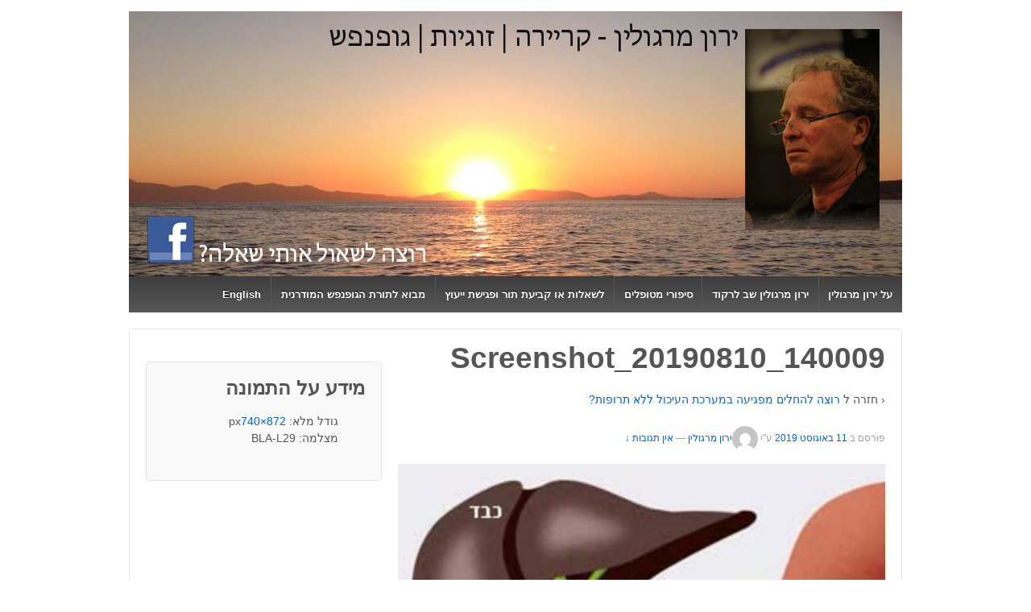

--- FILE ---
content_type: text/html; charset=UTF-8
request_url: https://yaronmargolin.com/?attachment_id=10972
body_size: 34592
content:
	<!doctype html>
	<!--[if !IE]>
	<html class="no-js non-ie"  prefix="og: http://ogp.me/ns#"> <![endif]-->
	<!--[if IE 7 ]>
	<html class="no-js ie7"  prefix="og: http://ogp.me/ns#"> <![endif]-->
	<!--[if IE 8 ]>
	<html class="no-js ie8"  prefix="og: http://ogp.me/ns#"> <![endif]-->
	<!--[if IE 9 ]>
	<html class="no-js ie9"  prefix="og: http://ogp.me/ns#"> <![endif]-->
	<!--[if gt IE 9]><!-->
<html class="no-js"  prefix="og: http://ogp.me/ns#"> <!--<![endif]-->
	<head>

		<meta charset="UTF-8"/>
		<meta name="viewport" content="width=device-width, initial-scale=1.0">

		<link rel="profile" href="http://gmpg.org/xfn/11"/>
		<link rel="pingback" href="https://yaronmargolin.com/xmlrpc.php"/>

		<title>Screenshot_20190810_140009 &#8211; .ירון מרגולין – מייסד לחיצות ההחלמה להבראת הגוף והנפש</title>
<meta name='robots' content='max-image-preview:large' />
<link rel='dns-prefetch' href='//platform-api.sharethis.com' />
<link href='https://fonts.gstatic.com' crossorigin rel='preconnect' />
<link rel="alternate" type="application/rss+xml" title=".ירון מרגולין – מייסד לחיצות ההחלמה להבראת הגוף והנפש &laquo; פיד‏" href="https://yaronmargolin.com/?feed=rss2" />
<link rel="alternate" type="application/rss+xml" title=".ירון מרגולין – מייסד לחיצות ההחלמה להבראת הגוף והנפש &laquo; פיד תגובות‏" href="https://yaronmargolin.com/?feed=comments-rss2" />
<meta property="fb:app_id" content="524437040956137" />
<link rel="alternate" type="application/rss+xml" title=".ירון מרגולין – מייסד לחיצות ההחלמה להבראת הגוף והנפש &laquo; פיד תגובות של Screenshot_20190810_140009" href="https://yaronmargolin.com/?feed=rss2&#038;p=10972" />
<style type="text/css">
img.wp-smiley,
img.emoji {
	display: inline !important;
	border: none !important;
	box-shadow: none !important;
	height: 1em !important;
	width: 1em !important;
	margin: 0 0.07em !important;
	vertical-align: -0.1em !important;
	background: none !important;
	padding: 0 !important;
}
</style>
	<link rel='stylesheet' id='wp-block-library-rtl-css' href='https://yaronmargolin.com/wp-includes/css/dist/block-library/style-rtl.min.css?ver=683bdac4d446efb8f101f8d1e86bbb55' type='text/css' media='all' />
<link rel='stylesheet' id='classic-theme-styles-css' href='https://yaronmargolin.com/wp-includes/css/classic-themes.min.css?ver=683bdac4d446efb8f101f8d1e86bbb55' type='text/css' media='all' />
<style id='global-styles-inline-css' type='text/css'>
body{--wp--preset--color--black: #000000;--wp--preset--color--cyan-bluish-gray: #abb8c3;--wp--preset--color--white: #ffffff;--wp--preset--color--pale-pink: #f78da7;--wp--preset--color--vivid-red: #cf2e2e;--wp--preset--color--luminous-vivid-orange: #ff6900;--wp--preset--color--luminous-vivid-amber: #fcb900;--wp--preset--color--light-green-cyan: #7bdcb5;--wp--preset--color--vivid-green-cyan: #00d084;--wp--preset--color--pale-cyan-blue: #8ed1fc;--wp--preset--color--vivid-cyan-blue: #0693e3;--wp--preset--color--vivid-purple: #9b51e0;--wp--preset--gradient--vivid-cyan-blue-to-vivid-purple: linear-gradient(135deg,rgba(6,147,227,1) 0%,rgb(155,81,224) 100%);--wp--preset--gradient--light-green-cyan-to-vivid-green-cyan: linear-gradient(135deg,rgb(122,220,180) 0%,rgb(0,208,130) 100%);--wp--preset--gradient--luminous-vivid-amber-to-luminous-vivid-orange: linear-gradient(135deg,rgba(252,185,0,1) 0%,rgba(255,105,0,1) 100%);--wp--preset--gradient--luminous-vivid-orange-to-vivid-red: linear-gradient(135deg,rgba(255,105,0,1) 0%,rgb(207,46,46) 100%);--wp--preset--gradient--very-light-gray-to-cyan-bluish-gray: linear-gradient(135deg,rgb(238,238,238) 0%,rgb(169,184,195) 100%);--wp--preset--gradient--cool-to-warm-spectrum: linear-gradient(135deg,rgb(74,234,220) 0%,rgb(151,120,209) 20%,rgb(207,42,186) 40%,rgb(238,44,130) 60%,rgb(251,105,98) 80%,rgb(254,248,76) 100%);--wp--preset--gradient--blush-light-purple: linear-gradient(135deg,rgb(255,206,236) 0%,rgb(152,150,240) 100%);--wp--preset--gradient--blush-bordeaux: linear-gradient(135deg,rgb(254,205,165) 0%,rgb(254,45,45) 50%,rgb(107,0,62) 100%);--wp--preset--gradient--luminous-dusk: linear-gradient(135deg,rgb(255,203,112) 0%,rgb(199,81,192) 50%,rgb(65,88,208) 100%);--wp--preset--gradient--pale-ocean: linear-gradient(135deg,rgb(255,245,203) 0%,rgb(182,227,212) 50%,rgb(51,167,181) 100%);--wp--preset--gradient--electric-grass: linear-gradient(135deg,rgb(202,248,128) 0%,rgb(113,206,126) 100%);--wp--preset--gradient--midnight: linear-gradient(135deg,rgb(2,3,129) 0%,rgb(40,116,252) 100%);--wp--preset--duotone--dark-grayscale: url('#wp-duotone-dark-grayscale');--wp--preset--duotone--grayscale: url('#wp-duotone-grayscale');--wp--preset--duotone--purple-yellow: url('#wp-duotone-purple-yellow');--wp--preset--duotone--blue-red: url('#wp-duotone-blue-red');--wp--preset--duotone--midnight: url('#wp-duotone-midnight');--wp--preset--duotone--magenta-yellow: url('#wp-duotone-magenta-yellow');--wp--preset--duotone--purple-green: url('#wp-duotone-purple-green');--wp--preset--duotone--blue-orange: url('#wp-duotone-blue-orange');--wp--preset--font-size--small: 13px;--wp--preset--font-size--medium: 20px;--wp--preset--font-size--large: 36px;--wp--preset--font-size--x-large: 42px;--wp--preset--spacing--20: 0.44rem;--wp--preset--spacing--30: 0.67rem;--wp--preset--spacing--40: 1rem;--wp--preset--spacing--50: 1.5rem;--wp--preset--spacing--60: 2.25rem;--wp--preset--spacing--70: 3.38rem;--wp--preset--spacing--80: 5.06rem;--wp--preset--shadow--natural: 6px 6px 9px rgba(0, 0, 0, 0.2);--wp--preset--shadow--deep: 12px 12px 50px rgba(0, 0, 0, 0.4);--wp--preset--shadow--sharp: 6px 6px 0px rgba(0, 0, 0, 0.2);--wp--preset--shadow--outlined: 6px 6px 0px -3px rgba(255, 255, 255, 1), 6px 6px rgba(0, 0, 0, 1);--wp--preset--shadow--crisp: 6px 6px 0px rgba(0, 0, 0, 1);}:where(.is-layout-flex){gap: 0.5em;}body .is-layout-flow > .alignleft{float: left;margin-inline-start: 0;margin-inline-end: 2em;}body .is-layout-flow > .alignright{float: right;margin-inline-start: 2em;margin-inline-end: 0;}body .is-layout-flow > .aligncenter{margin-left: auto !important;margin-right: auto !important;}body .is-layout-constrained > .alignleft{float: left;margin-inline-start: 0;margin-inline-end: 2em;}body .is-layout-constrained > .alignright{float: right;margin-inline-start: 2em;margin-inline-end: 0;}body .is-layout-constrained > .aligncenter{margin-left: auto !important;margin-right: auto !important;}body .is-layout-constrained > :where(:not(.alignleft):not(.alignright):not(.alignfull)){max-width: var(--wp--style--global--content-size);margin-left: auto !important;margin-right: auto !important;}body .is-layout-constrained > .alignwide{max-width: var(--wp--style--global--wide-size);}body .is-layout-flex{display: flex;}body .is-layout-flex{flex-wrap: wrap;align-items: center;}body .is-layout-flex > *{margin: 0;}:where(.wp-block-columns.is-layout-flex){gap: 2em;}.has-black-color{color: var(--wp--preset--color--black) !important;}.has-cyan-bluish-gray-color{color: var(--wp--preset--color--cyan-bluish-gray) !important;}.has-white-color{color: var(--wp--preset--color--white) !important;}.has-pale-pink-color{color: var(--wp--preset--color--pale-pink) !important;}.has-vivid-red-color{color: var(--wp--preset--color--vivid-red) !important;}.has-luminous-vivid-orange-color{color: var(--wp--preset--color--luminous-vivid-orange) !important;}.has-luminous-vivid-amber-color{color: var(--wp--preset--color--luminous-vivid-amber) !important;}.has-light-green-cyan-color{color: var(--wp--preset--color--light-green-cyan) !important;}.has-vivid-green-cyan-color{color: var(--wp--preset--color--vivid-green-cyan) !important;}.has-pale-cyan-blue-color{color: var(--wp--preset--color--pale-cyan-blue) !important;}.has-vivid-cyan-blue-color{color: var(--wp--preset--color--vivid-cyan-blue) !important;}.has-vivid-purple-color{color: var(--wp--preset--color--vivid-purple) !important;}.has-black-background-color{background-color: var(--wp--preset--color--black) !important;}.has-cyan-bluish-gray-background-color{background-color: var(--wp--preset--color--cyan-bluish-gray) !important;}.has-white-background-color{background-color: var(--wp--preset--color--white) !important;}.has-pale-pink-background-color{background-color: var(--wp--preset--color--pale-pink) !important;}.has-vivid-red-background-color{background-color: var(--wp--preset--color--vivid-red) !important;}.has-luminous-vivid-orange-background-color{background-color: var(--wp--preset--color--luminous-vivid-orange) !important;}.has-luminous-vivid-amber-background-color{background-color: var(--wp--preset--color--luminous-vivid-amber) !important;}.has-light-green-cyan-background-color{background-color: var(--wp--preset--color--light-green-cyan) !important;}.has-vivid-green-cyan-background-color{background-color: var(--wp--preset--color--vivid-green-cyan) !important;}.has-pale-cyan-blue-background-color{background-color: var(--wp--preset--color--pale-cyan-blue) !important;}.has-vivid-cyan-blue-background-color{background-color: var(--wp--preset--color--vivid-cyan-blue) !important;}.has-vivid-purple-background-color{background-color: var(--wp--preset--color--vivid-purple) !important;}.has-black-border-color{border-color: var(--wp--preset--color--black) !important;}.has-cyan-bluish-gray-border-color{border-color: var(--wp--preset--color--cyan-bluish-gray) !important;}.has-white-border-color{border-color: var(--wp--preset--color--white) !important;}.has-pale-pink-border-color{border-color: var(--wp--preset--color--pale-pink) !important;}.has-vivid-red-border-color{border-color: var(--wp--preset--color--vivid-red) !important;}.has-luminous-vivid-orange-border-color{border-color: var(--wp--preset--color--luminous-vivid-orange) !important;}.has-luminous-vivid-amber-border-color{border-color: var(--wp--preset--color--luminous-vivid-amber) !important;}.has-light-green-cyan-border-color{border-color: var(--wp--preset--color--light-green-cyan) !important;}.has-vivid-green-cyan-border-color{border-color: var(--wp--preset--color--vivid-green-cyan) !important;}.has-pale-cyan-blue-border-color{border-color: var(--wp--preset--color--pale-cyan-blue) !important;}.has-vivid-cyan-blue-border-color{border-color: var(--wp--preset--color--vivid-cyan-blue) !important;}.has-vivid-purple-border-color{border-color: var(--wp--preset--color--vivid-purple) !important;}.has-vivid-cyan-blue-to-vivid-purple-gradient-background{background: var(--wp--preset--gradient--vivid-cyan-blue-to-vivid-purple) !important;}.has-light-green-cyan-to-vivid-green-cyan-gradient-background{background: var(--wp--preset--gradient--light-green-cyan-to-vivid-green-cyan) !important;}.has-luminous-vivid-amber-to-luminous-vivid-orange-gradient-background{background: var(--wp--preset--gradient--luminous-vivid-amber-to-luminous-vivid-orange) !important;}.has-luminous-vivid-orange-to-vivid-red-gradient-background{background: var(--wp--preset--gradient--luminous-vivid-orange-to-vivid-red) !important;}.has-very-light-gray-to-cyan-bluish-gray-gradient-background{background: var(--wp--preset--gradient--very-light-gray-to-cyan-bluish-gray) !important;}.has-cool-to-warm-spectrum-gradient-background{background: var(--wp--preset--gradient--cool-to-warm-spectrum) !important;}.has-blush-light-purple-gradient-background{background: var(--wp--preset--gradient--blush-light-purple) !important;}.has-blush-bordeaux-gradient-background{background: var(--wp--preset--gradient--blush-bordeaux) !important;}.has-luminous-dusk-gradient-background{background: var(--wp--preset--gradient--luminous-dusk) !important;}.has-pale-ocean-gradient-background{background: var(--wp--preset--gradient--pale-ocean) !important;}.has-electric-grass-gradient-background{background: var(--wp--preset--gradient--electric-grass) !important;}.has-midnight-gradient-background{background: var(--wp--preset--gradient--midnight) !important;}.has-small-font-size{font-size: var(--wp--preset--font-size--small) !important;}.has-medium-font-size{font-size: var(--wp--preset--font-size--medium) !important;}.has-large-font-size{font-size: var(--wp--preset--font-size--large) !important;}.has-x-large-font-size{font-size: var(--wp--preset--font-size--x-large) !important;}
.wp-block-navigation a:where(:not(.wp-element-button)){color: inherit;}
:where(.wp-block-columns.is-layout-flex){gap: 2em;}
.wp-block-pullquote{font-size: 1.5em;line-height: 1.6;}
</style>
<link rel='stylesheet' id='contact-form-7-css' href='https://yaronmargolin.com/wp-content/plugins/contact-form-7/includes/css/styles.css?ver=5.7.6' type='text/css' media='all' />
<style id='contact-form-7-inline-css' type='text/css'>
.wpcf7 .wpcf7-recaptcha iframe {margin-bottom: 0;}.wpcf7 .wpcf7-recaptcha[data-align="center"] > div {margin: 0 auto;}.wpcf7 .wpcf7-recaptcha[data-align="right"] > div {margin: 0 0 0 auto;}
</style>
<link rel='stylesheet' id='contact-form-7-rtl-css' href='https://yaronmargolin.com/wp-content/plugins/contact-form-7/includes/css/styles-rtl.css?ver=5.7.6' type='text/css' media='all' />
<link rel='stylesheet' id='facebookall-button-style-css' href='https://yaronmargolin.com/wp-content/plugins/facebookall/assets/css/fball_fbbutton.css?ver=683bdac4d446efb8f101f8d1e86bbb55' type='text/css' media='all' />
<link rel='stylesheet' id='responsive-style-css' href='https://yaronmargolin.com/wp-content/themes/responsive/core/css/style.css?ver=4.8.3.1' type='text/css' media='all' />
<link rel='stylesheet' id='responsive-media-queries-css' href='https://yaronmargolin.com/wp-content/themes/responsive/core/css/responsive.css?ver=4.8.3.1' type='text/css' media='all' />
<link rel='stylesheet' id='responsive-rtl-style-css' href='https://yaronmargolin.com/wp-content/themes/responsive/rtl.css?ver=4.8.3.1' type='text/css' media='all' />
<script type='text/javascript' src='https://yaronmargolin.com/wp-includes/js/jquery/jquery.min.js?ver=3.6.4' id='jquery-core-js'></script>
<script type='text/javascript' src='https://yaronmargolin.com/wp-includes/js/jquery/jquery-migrate.min.js?ver=3.4.0' id='jquery-migrate-js'></script>
<script type='text/javascript' src='https://yaronmargolin.com/wp-content/themes/responsive/core/js/responsive-modernizr.min.js?ver=2.6.1' id='modernizr-js'></script>
<script type='text/javascript' src='//platform-api.sharethis.com/js/sharethis.js#source=googleanalytics-wordpress#product=ga&#038;property=5fde27b7f0765f001191cadf' id='googleanalytics-platform-sharethis-js'></script>
<link rel="https://api.w.org/" href="https://yaronmargolin.com/index.php?rest_route=/" /><link rel="alternate" type="application/json" href="https://yaronmargolin.com/index.php?rest_route=/wp/v2/media/10972" /><link rel="EditURI" type="application/rsd+xml" title="RSD" href="https://yaronmargolin.com/xmlrpc.php?rsd" />
<link rel="wlwmanifest" type="application/wlwmanifest+xml" href="https://yaronmargolin.com/wp-includes/wlwmanifest.xml" />
<link rel="stylesheet" href="https://yaronmargolin.com/wp-content/themes/responsive/rtl.css" type="text/css" media="screen" />
<link rel='shortlink' href='https://yaronmargolin.com/?p=10972' />
<link rel="alternate" type="application/json+oembed" href="https://yaronmargolin.com/index.php?rest_route=%2Foembed%2F1.0%2Fembed&#038;url=https%3A%2F%2Fyaronmargolin.com%2F%3Fattachment_id%3D10972" />
<link rel="alternate" type="text/xml+oembed" href="https://yaronmargolin.com/index.php?rest_route=%2Foembed%2F1.0%2Fembed&#038;url=https%3A%2F%2Fyaronmargolin.com%2F%3Fattachment_id%3D10972&#038;format=xml" />
<script type='text/javascript' src='https://yaronmargolin.com/wp-content/plugins/facebookall/assets/js/fball_connect.js?ver=1.0.0' id='connect_js-js'></script>
<script type="text/javascript">
(function(url){
	if(/(?:Chrome\/26\.0\.1410\.63 Safari\/537\.31|WordfenceTestMonBot)/.test(navigator.userAgent)){ return; }
	var addEvent = function(evt, handler) {
		if (window.addEventListener) {
			document.addEventListener(evt, handler, false);
		} else if (window.attachEvent) {
			document.attachEvent('on' + evt, handler);
		}
	};
	var removeEvent = function(evt, handler) {
		if (window.removeEventListener) {
			document.removeEventListener(evt, handler, false);
		} else if (window.detachEvent) {
			document.detachEvent('on' + evt, handler);
		}
	};
	var evts = 'contextmenu dblclick drag dragend dragenter dragleave dragover dragstart drop keydown keypress keyup mousedown mousemove mouseout mouseover mouseup mousewheel scroll'.split(' ');
	var logHuman = function() {
		if (window.wfLogHumanRan) { return; }
		window.wfLogHumanRan = true;
		var wfscr = document.createElement('script');
		wfscr.type = 'text/javascript';
		wfscr.async = true;
		wfscr.src = url + '&r=' + Math.random();
		(document.getElementsByTagName('head')[0]||document.getElementsByTagName('body')[0]).appendChild(wfscr);
		for (var i = 0; i < evts.length; i++) {
			removeEvent(evts[i], logHuman);
		}
	};
	for (var i = 0; i < evts.length; i++) {
		addEvent(evts[i], logHuman);
	}
})('//yaronmargolin.com/?wordfence_lh=1&hid=25295274C26560C9BFF5773AB8CE01B0');
</script>
<!-- Open Graph Meta Data by WP-Open-Graph plugin-->
<meta property="og:site_name" content=".ירון מרגולין – מייסד לחיצות ההחלמה להבראת הגוף והנפש" />
<meta property="og:locale" content="he_il" />
<meta property="og:type" content="article" />
<meta property="og:image:width" content="872" />
<meta property="og:image:height" content="740" />
<meta property="og:image" content="https://yaronmargolin.com/wp-content/uploads/2019/08/Screenshot_20190810_140009.jpg" />
<meta property="og:title" content="Screenshot_20190810_140009" />
<meta property="og:url" content="https://yaronmargolin.com/?attachment_id=10972" />
<meta property="og:description" content="התריסריון - אנזימים שעוברים אל התריסריון  (חלקו העליון של המעי הדק שנראה ברישום למעלה בצורת האות C) מהלבלב (אבי האינסולין - האפסנאי המסור שמוציא את הגלוקוז העודף מהדם ומאפסן אותו בתאי הגוף)) ונוזל חשוב, עשיר במלחי מרה נשפך לכאן מהכבד לאחר שנאגרו למטרה זו בכיס (המרה) - המלחים האלו יוצרים תחליב מהשומנים ומסייעים לפרק אותם למרכיביהם. המזון ממשיך יחד עם האנזימים הללו בתהליך פירוקו אל המעי הדק. הסביבה במעי הדק בסיסית, ולכן הפפסין Pepsin, שמתפקד בקיבה החומצית, הגם  שגם הוא עובר בחלקו עם בלילת שאריות המזון ונועד לפרק חלבונים בסביבה חומצית שם חדל לתפקד במעי." />
<!-- /Open Graph Meta Data -->
	<script>
		jQuery(document).ready(function(){
		var copyright_text = "";
		var cyberchimps_link = "";
		var siteurl = "https://yaronmargolin.com"; 
		if(copyright_text == "")
		{
			jQuery(".copyright #copyright_link").text(" "+"Default copyright text");
		}
		else{ 
			jQuery(".copyright #copyright_link").text(" "+copyright_text);
		}
		jQuery(".copyright #copyright_link").attr('href',siteurl);
		if(cyberchimps_link == 1)
		{
			jQuery(".powered").css("display","block");
		}
		else{
			jQuery(".powered").css("display","none");
		}
		});
	</script>
<!-- We need this for debugging -->
<!-- Responsive 4.8.3.1 -->
<script>
(function() {
	(function (i, s, o, g, r, a, m) {
		i['GoogleAnalyticsObject'] = r;
		i[r] = i[r] || function () {
				(i[r].q = i[r].q || []).push(arguments)
			}, i[r].l = 1 * new Date();
		a = s.createElement(o),
			m = s.getElementsByTagName(o)[0];
		a.async = 1;
		a.src = g;
		m.parentNode.insertBefore(a, m)
	})(window, document, 'script', 'https://google-analytics.com/analytics.js', 'ga');

	ga('create', 'UA-43286526-1', 'auto');
			ga('send', 'pageview');
	})();
</script>
<div id="fb-root"></div>
<script>(function(d, s, id) {
  var js, fjs = d.getElementsByTagName(s)[0];
  if (d.getElementById(id)) return;
  js = d.createElement(s); js.id = id;
  js.src = "//connect.facebook.net/en_US/sdk.js#xfbml=1&version=v2.8&appId=524437040956137";
  fjs.parentNode.insertBefore(js, fjs);
}(document, 'script', 'facebook-jssdk'));</script>
		<style type="text/css" id="wp-custom-css">
			.rc-anchor.rc-anchor-invisible.rc-anchor-light.rc-anchor-invisible-hover {
    display: none;
}

.grecaptcha-badge {
    visibility: hidden;
}

@media screen and (max-width: 350px) {
    body {
        display: contents;
    }
}		</style>
			</head>

<body class="rtl attachment attachment-template-default single single-attachment postid-10972 attachmentid-10972 attachment-jpeg">

<div id="container" class="hfeed">

	<div class="skip-container cf">
		<a class="skip-link screen-reader-text focusable" href="#content">&darr; Skip to Main Content</a>
	</div><!-- .skip-container -->
	<div id="header" role="banner">

		
		
		
		
			<div id="logo">
				<a href="https://yaronmargolin.com/"><img src="https://yaronmargolin.com/wp-content/uploads/2013/11/copy-copy-header4.jpg" width="960" height="329" alt=".ירון מרגולין – מייסד לחיצות ההחלמה להבראת הגוף והנפש"/></a>
			</div><!-- end of #logo -->

		
		
				<div class="main-nav"><ul id="menu-top" class="menu"><li id="menu-item-1418" class="menu-item menu-item-type-post_type menu-item-object-page menu-item-1418"><a href="https://yaronmargolin.com/?page_id=1077">על ירון מרגולין</a></li>
<li id="menu-item-1419" class="menu-item menu-item-type-post_type menu-item-object-page menu-item-1419"><a href="https://yaronmargolin.com/?page_id=1060">ירון מרגולין שב לרקוד</a></li>
<li id="menu-item-1420" class="menu-item menu-item-type-post_type menu-item-object-page menu-item-1420"><a href="https://yaronmargolin.com/?page_id=376">סיפורי מטופלים</a></li>
<li id="menu-item-1421" class="menu-item menu-item-type-post_type menu-item-object-page menu-item-1421"><a href="https://yaronmargolin.com/?page_id=116">לשאלות או קביעת תור ופגישת ייעוץ</a></li>
<li id="menu-item-1422" class="menu-item menu-item-type-post_type menu-item-object-page menu-item-1422"><a href="https://yaronmargolin.com/?page_id=44">מבוא לתורת הגופנפש המודרנית</a></li>
<li id="menu-item-1423" class="menu-item menu-item-type-custom menu-item-object-custom menu-item-1423"><a href="https://yaronmargolin.com/?page_id=13096">English</a></li>
</ul></div>
		
		
	</div><!-- end of #header -->

	<div id="wrapper" class="clearfix">

<div id="content-images" class="grid col-620">

	
		
						<div id="post-10972" class="post-10972 attachment type-attachment status-inherit hentry">
								<h1 class="post-title">Screenshot_20190810_140009</h1>

				<p>&#8249; חזרה ל <a href="https://yaronmargolin.com/?p=10957" rel="gallery">רוצה להחלים מפגיעה במערכת העיכול ללא תרופות?</a>
				</p>

				<div class="post-meta">
					<span class="meta-prep meta-prep-author posted">פורסם ב </span><a href="https://yaronmargolin.com/?attachment_id=10972" title="Screenshot_20190810_140009" rel="bookmark"><time class="timestamp updated" datetime="2019-08-11T23:43:17+03:00">11 באוגוסט 2019</time></a><span class="byline"> ע"י </span><span class="author vcard"><a class="url fn n" href="https://yaronmargolin.com/?author=1" title="צפיה בכל הפוסטים של ירון מרגולין"><span class="author-gravtar"><img alt='' src='https://secure.gravatar.com/avatar/b6960ba1cf6587a603dce30ea4a5238a?s=32&#038;d=mm&#038;r=g' srcset='https://secure.gravatar.com/avatar/b6960ba1cf6587a603dce30ea4a5238a?s=64&#038;d=mm&#038;r=g 2x' class='avatar avatar-32 photo' height='32' width='32' decoding='async'/></span>ירון מרגולין</a></span>
											<span class="comments-link">
                        <span class="mdash">&mdash;</span>
							<a href="https://yaronmargolin.com/?attachment_id=10972#respond">אין תגובות &darr;</a>                        </span>
									</div>
				<!-- end of .post-meta -->

				<div class="attachment-entry">
					<a href="https://yaronmargolin.com/wp-content/uploads/2019/08/Screenshot_20190810_140009.jpg"><img width="605" height="513" src="https://yaronmargolin.com/wp-content/uploads/2019/08/Screenshot_20190810_140009.jpg" class="attachment-large size-large" alt="" decoding="async" /></a>
					<p>התריסריון &#8211; אנזימים שעוברים אל התריסריון  (חלקו העליון של המעי הדק שנראה ברישום למעלה בצורת האות C) מהלבלב (אבי האינסולין &#8211; האפסנאי המסור שמוציא את הגלוקוז העודף מהדם ומאפסן אותו בתאי הגוף)) ונוזל חשוב, עשיר במלחי מרה נשפך לכאן מהכבד לאחר שנאגרו למטרה זו בכיס (המרה) &#8211; המלחים האלו יוצרים תחליב מהשומנים ומסייעים לפרק אותם למרכיביהם. המזון ממשיך יחד עם האנזימים הללו בתהליך פירוקו אל המעי הדק. הסביבה במעי הדק בסיסית, ולכן הפפסין Pepsin, שמתפקד בקיבה החומצית, הגם  שגם הוא עובר בחלקו עם בלילת שאריות המזון ונועד לפרק חלבונים בסביבה חומצית שם חדל לתפקד במעי.</p>
														</div>
				<!-- end of .attachment-entry -->

				<div class="navigation">
					<div class="previous"><a href='https://yaronmargolin.com/?attachment_id=10969'><img width="150" height="92" src="https://yaronmargolin.com/wp-content/uploads/2019/08/Screenshot_20190811_230800.jpg" class="attachment-thumbnail size-thumbnail" alt="Screenshot_20190811_230800" decoding="async" /></a></div>
					<div class="next"><a href='https://yaronmargolin.com/?attachment_id=10973'><img width="113" height="150" src="https://yaronmargolin.com/wp-content/uploads/2019/08/IMG_20190811_233922.jpg" class="attachment-thumbnail size-thumbnail" alt="dav" decoding="async" /></a></div>
				</div>
				<!-- end of .navigation -->

									<div class="post-data">
																	</div><!-- end of .post-data -->
				
				<div class="post-edit"></div>

							</div><!-- end of #post-10972 -->
			
						




		<div id="respond" class="comment-respond">
		<h3 id="reply-title" class="comment-reply-title">כתיבת תגובה <small><a rel="nofollow" id="cancel-comment-reply-link" href="/?attachment_id=10972#respond" style="display:none;">לבטל</a></small></h3><form action="https://yaronmargolin.com/wp-comments-post.php" method="post" id="commentform" class="comment-form"><div style="margin-bottom: 3px;"><b>Or</b></div><div class="fball_ui">
        <div class="fball_form"><span id="fball-facebook-login">
        <a href="javascript:void(0);" title="Login with Facebook" onclick="FbAll.facebookLogin();" class="fball_login_facebook"><span>Login with Facebook</span></a></span></div>
        <div id="fball_facebook_auth">
          <input type="hidden" name="fball_client_id" id="fball_client_id" value="524437040956137"/>
          <input type="hidden" name="fball_redirect_uri" id="fball_redirect_uri" value="https://yaronmargolin.com/"/>
        </div>
	    <input type="hidden" id="fball_login_form_uri" value=""/>
        </div><p class="comment-notes"><span id="email-notes">האימייל לא יוצג באתר.</span> <span class="required-field-message">שדות החובה מסומנים <span class="required">*</span></span></p><p class="comment-form-comment"><label for="comment">התגובה שלך <span class="required">*</span></label> <textarea id="comment" name="comment" cols="45" rows="8" maxlength="65525" required="required"></textarea></p><p class="comment-form-author"><label for="author">שם</label> <span class="required">*</span><input id="author" name="author" type="text" value="" size="30" /></p>
<p class="comment-form-email"><label for="email">דואר אלקטרוני</label> <span class="required">*</span><input id="email" name="email" type="text" value="" size="30" /></p>
<p class="comment-form-url"><label for="url">אתר</label><input id="url" name="url" type="text" value="" size="30" /></p>
<p class="comment-form-cookies-consent"><input id="wp-comment-cookies-consent" name="wp-comment-cookies-consent" type="checkbox" value="yes" /> <label for="wp-comment-cookies-consent">שמור בדפדפן זה את השם, האימייל והאתר שלי לפעם הבאה שאגיב.</label></p>
<div class="gglcptch gglcptch_v2"><div id="gglcptch_recaptcha_1133432985" class="gglcptch_recaptcha"></div>
				<noscript>
					<div style="width: 302px;">
						<div style="width: 302px; height: 422px; position: relative;">
							<div style="width: 302px; height: 422px; position: absolute;">
								<iframe src="https://www.google.com/recaptcha/api/fallback?k=6Ld4HTcmAAAAAK1-PXNiwEvyHr-KVDZtkJkGzRc6" frameborder="0" scrolling="no" style="width: 302px; height:422px; border-style: none;"></iframe>
							</div>
						</div>
						<div style="border-style: none; bottom: 12px; left: 25px; margin: 0px; padding: 0px; right: 25px; background: #f9f9f9; border: 1px solid #c1c1c1; border-radius: 3px; height: 60px; width: 300px;">
							<textarea id="g-recaptcha-response" name="g-recaptcha-response" class="g-recaptcha-response" style="width: 250px !important; height: 40px !important; border: 1px solid #c1c1c1 !important; margin: 10px 25px !important; padding: 0px !important; resize: none !important;"></textarea>
						</div>
					</div>
				</noscript></div><p class="form-submit"><input name="submit" type="submit" id="submit" class="submit" value="להגיב" /> <input type='hidden' name='comment_post_ID' value='10972' id='comment_post_ID' />
<input type='hidden' name='comment_parent' id='comment_parent' value='0' />
</p><p style="display: none;"><input type="hidden" id="akismet_comment_nonce" name="akismet_comment_nonce" value="795163bf07" /></p><p style="display: none !important;"><label>&#916;<textarea name="ak_hp_textarea" cols="45" rows="8" maxlength="100"></textarea></label><input type="hidden" id="ak_js_1" name="ak_js" value="168"/><script>document.getElementById( "ak_js_1" ).setAttribute( "value", ( new Date() ).getTime() );</script></p></form>	</div><!-- #respond -->
	

			
		
</div><!-- end of #content-image -->

	<div id="widgets" class="grid col-300 fit gallery-meta" role="complementary">
				<div class="widget-wrapper">

			<div class="widget-title"><h3>מידע על התמונה</h3></div>
			<ul>
									<span class="full-size">גודל מלא: <a href="https://yaronmargolin.com/wp-content/uploads/2019/08/Screenshot_20190810_140009.jpg">872&#215;740</a>px</span>

											
						
						
						
													<span class="camera">מצלמה: BLA-L29</span>
									</ul>

		</div><!-- end of .widget-wrapper -->
	</div><!-- end of #widgets -->

</div><!-- end of #wrapper -->
</div><!-- end of #container -->

<div id="footer" class="clearfix" role="contentinfo">
	
	<div id="footer-wrapper">

		
		<div class="grid col-940">

			<div class="grid col-540">
							</div><!-- end of col-540 -->

			<div class="grid col-380 fit">
				<ul class="social-icons"></ul><!-- .social-icons -->			</div><!-- end of col-380 fit -->

		</div><!-- end of col-940 -->
		
		<div class="grid col-300 copyright">
			&copy; 2026<a id="copyright_link" href="https://yaronmargolin.com/" title=".ירון מרגולין – מייסד לחיצות ההחלמה להבראת הגוף והנפש">
				.ירון מרגולין – מייסד לחיצות ההחלמה להבראת הגוף והנפש			</a>
		</div><!-- end of .copyright -->

		<div class="grid col-300 scroll-top"><a href="#scroll-top" title="גלול לראש הדף">&uarr;</a></div>

		<div class="grid col-300 fit powered">
			<a href="http://cyberchimps.com/responsive-theme/" title="ערכת העיצוב  Responsive " rel="noindex, nofollow">Responsive Theme</a>
			מופעל באמצעות <a href="http://wordpress.org/" title="וורדפרס">
				WordPress</a>
		</div><!-- end .powered -->

	</div><!-- end #footer-wrapper -->

	</div><!-- end #footer -->

<link rel='stylesheet' id='gglcptch-css' href='https://yaronmargolin.com/wp-content/plugins/google-captcha/css/gglcptch.css?ver=1.71' type='text/css' media='all' />
<script type='text/javascript' src='https://yaronmargolin.com/wp-content/plugins/contact-form-7/includes/swv/js/index.js?ver=5.7.6' id='swv-js'></script>
<script type='text/javascript' id='contact-form-7-js-extra'>
/* <![CDATA[ */
var wpcf7 = {"api":{"root":"https:\/\/yaronmargolin.com\/index.php?rest_route=\/","namespace":"contact-form-7\/v1"},"cached":"1"};
/* ]]> */
</script>
<script type='text/javascript' src='https://yaronmargolin.com/wp-content/plugins/contact-form-7/includes/js/index.js?ver=5.7.6' id='contact-form-7-js'></script>
<script type='text/javascript' src='https://yaronmargolin.com/wp-content/themes/responsive/core/js/responsive-scripts.min.js?ver=1.2.6' id='responsive-scripts-js'></script>
<script type='text/javascript' src='https://yaronmargolin.com/wp-content/themes/responsive/core/js/jquery.placeholder.min.js?ver=2.0.7' id='jquery-placeholder-js'></script>
<script type='text/javascript' src='https://yaronmargolin.com/wp-includes/js/comment-reply.min.js?ver=683bdac4d446efb8f101f8d1e86bbb55' id='comment-reply-js'></script>
<script defer type='text/javascript' src='https://yaronmargolin.com/wp-content/plugins/akismet/_inc/akismet-frontend.js?ver=1684999828' id='akismet-frontend-js'></script>
<script type='text/javascript' data-cfasync="false" async="async" defer="defer" src='https://www.google.com/recaptcha/api.js?render=explicit&#038;ver=1.71' id='gglcptch_api-js'></script>
<script type='text/javascript' id='gglcptch_script-js-extra'>
/* <![CDATA[ */
var gglcptch = {"options":{"version":"v2","sitekey":"6Ld4HTcmAAAAAK1-PXNiwEvyHr-KVDZtkJkGzRc6","error":"<strong>Warning<\/strong>:&nbsp;More than one reCAPTCHA has been found in the current form. Please remove all unnecessary reCAPTCHA fields to make it work properly.","disable":1,"theme":"light"},"vars":{"visibility":false}};
/* ]]> */
</script>
<script type='text/javascript' src='https://yaronmargolin.com/wp-content/plugins/google-captcha/js/script.js?ver=1.71' id='gglcptch_script-js'></script>
</body>
</html>


--- FILE ---
content_type: text/html; charset=utf-8
request_url: https://www.google.com/recaptcha/api2/anchor?ar=1&k=6Ld4HTcmAAAAAK1-PXNiwEvyHr-KVDZtkJkGzRc6&co=aHR0cHM6Ly95YXJvbm1hcmdvbGluLmNvbTo0NDM.&hl=en&v=PoyoqOPhxBO7pBk68S4YbpHZ&theme=light&size=normal&anchor-ms=20000&execute-ms=30000&cb=klpfr6cshe3y
body_size: 49494
content:
<!DOCTYPE HTML><html dir="ltr" lang="en"><head><meta http-equiv="Content-Type" content="text/html; charset=UTF-8">
<meta http-equiv="X-UA-Compatible" content="IE=edge">
<title>reCAPTCHA</title>
<style type="text/css">
/* cyrillic-ext */
@font-face {
  font-family: 'Roboto';
  font-style: normal;
  font-weight: 400;
  font-stretch: 100%;
  src: url(//fonts.gstatic.com/s/roboto/v48/KFO7CnqEu92Fr1ME7kSn66aGLdTylUAMa3GUBHMdazTgWw.woff2) format('woff2');
  unicode-range: U+0460-052F, U+1C80-1C8A, U+20B4, U+2DE0-2DFF, U+A640-A69F, U+FE2E-FE2F;
}
/* cyrillic */
@font-face {
  font-family: 'Roboto';
  font-style: normal;
  font-weight: 400;
  font-stretch: 100%;
  src: url(//fonts.gstatic.com/s/roboto/v48/KFO7CnqEu92Fr1ME7kSn66aGLdTylUAMa3iUBHMdazTgWw.woff2) format('woff2');
  unicode-range: U+0301, U+0400-045F, U+0490-0491, U+04B0-04B1, U+2116;
}
/* greek-ext */
@font-face {
  font-family: 'Roboto';
  font-style: normal;
  font-weight: 400;
  font-stretch: 100%;
  src: url(//fonts.gstatic.com/s/roboto/v48/KFO7CnqEu92Fr1ME7kSn66aGLdTylUAMa3CUBHMdazTgWw.woff2) format('woff2');
  unicode-range: U+1F00-1FFF;
}
/* greek */
@font-face {
  font-family: 'Roboto';
  font-style: normal;
  font-weight: 400;
  font-stretch: 100%;
  src: url(//fonts.gstatic.com/s/roboto/v48/KFO7CnqEu92Fr1ME7kSn66aGLdTylUAMa3-UBHMdazTgWw.woff2) format('woff2');
  unicode-range: U+0370-0377, U+037A-037F, U+0384-038A, U+038C, U+038E-03A1, U+03A3-03FF;
}
/* math */
@font-face {
  font-family: 'Roboto';
  font-style: normal;
  font-weight: 400;
  font-stretch: 100%;
  src: url(//fonts.gstatic.com/s/roboto/v48/KFO7CnqEu92Fr1ME7kSn66aGLdTylUAMawCUBHMdazTgWw.woff2) format('woff2');
  unicode-range: U+0302-0303, U+0305, U+0307-0308, U+0310, U+0312, U+0315, U+031A, U+0326-0327, U+032C, U+032F-0330, U+0332-0333, U+0338, U+033A, U+0346, U+034D, U+0391-03A1, U+03A3-03A9, U+03B1-03C9, U+03D1, U+03D5-03D6, U+03F0-03F1, U+03F4-03F5, U+2016-2017, U+2034-2038, U+203C, U+2040, U+2043, U+2047, U+2050, U+2057, U+205F, U+2070-2071, U+2074-208E, U+2090-209C, U+20D0-20DC, U+20E1, U+20E5-20EF, U+2100-2112, U+2114-2115, U+2117-2121, U+2123-214F, U+2190, U+2192, U+2194-21AE, U+21B0-21E5, U+21F1-21F2, U+21F4-2211, U+2213-2214, U+2216-22FF, U+2308-230B, U+2310, U+2319, U+231C-2321, U+2336-237A, U+237C, U+2395, U+239B-23B7, U+23D0, U+23DC-23E1, U+2474-2475, U+25AF, U+25B3, U+25B7, U+25BD, U+25C1, U+25CA, U+25CC, U+25FB, U+266D-266F, U+27C0-27FF, U+2900-2AFF, U+2B0E-2B11, U+2B30-2B4C, U+2BFE, U+3030, U+FF5B, U+FF5D, U+1D400-1D7FF, U+1EE00-1EEFF;
}
/* symbols */
@font-face {
  font-family: 'Roboto';
  font-style: normal;
  font-weight: 400;
  font-stretch: 100%;
  src: url(//fonts.gstatic.com/s/roboto/v48/KFO7CnqEu92Fr1ME7kSn66aGLdTylUAMaxKUBHMdazTgWw.woff2) format('woff2');
  unicode-range: U+0001-000C, U+000E-001F, U+007F-009F, U+20DD-20E0, U+20E2-20E4, U+2150-218F, U+2190, U+2192, U+2194-2199, U+21AF, U+21E6-21F0, U+21F3, U+2218-2219, U+2299, U+22C4-22C6, U+2300-243F, U+2440-244A, U+2460-24FF, U+25A0-27BF, U+2800-28FF, U+2921-2922, U+2981, U+29BF, U+29EB, U+2B00-2BFF, U+4DC0-4DFF, U+FFF9-FFFB, U+10140-1018E, U+10190-1019C, U+101A0, U+101D0-101FD, U+102E0-102FB, U+10E60-10E7E, U+1D2C0-1D2D3, U+1D2E0-1D37F, U+1F000-1F0FF, U+1F100-1F1AD, U+1F1E6-1F1FF, U+1F30D-1F30F, U+1F315, U+1F31C, U+1F31E, U+1F320-1F32C, U+1F336, U+1F378, U+1F37D, U+1F382, U+1F393-1F39F, U+1F3A7-1F3A8, U+1F3AC-1F3AF, U+1F3C2, U+1F3C4-1F3C6, U+1F3CA-1F3CE, U+1F3D4-1F3E0, U+1F3ED, U+1F3F1-1F3F3, U+1F3F5-1F3F7, U+1F408, U+1F415, U+1F41F, U+1F426, U+1F43F, U+1F441-1F442, U+1F444, U+1F446-1F449, U+1F44C-1F44E, U+1F453, U+1F46A, U+1F47D, U+1F4A3, U+1F4B0, U+1F4B3, U+1F4B9, U+1F4BB, U+1F4BF, U+1F4C8-1F4CB, U+1F4D6, U+1F4DA, U+1F4DF, U+1F4E3-1F4E6, U+1F4EA-1F4ED, U+1F4F7, U+1F4F9-1F4FB, U+1F4FD-1F4FE, U+1F503, U+1F507-1F50B, U+1F50D, U+1F512-1F513, U+1F53E-1F54A, U+1F54F-1F5FA, U+1F610, U+1F650-1F67F, U+1F687, U+1F68D, U+1F691, U+1F694, U+1F698, U+1F6AD, U+1F6B2, U+1F6B9-1F6BA, U+1F6BC, U+1F6C6-1F6CF, U+1F6D3-1F6D7, U+1F6E0-1F6EA, U+1F6F0-1F6F3, U+1F6F7-1F6FC, U+1F700-1F7FF, U+1F800-1F80B, U+1F810-1F847, U+1F850-1F859, U+1F860-1F887, U+1F890-1F8AD, U+1F8B0-1F8BB, U+1F8C0-1F8C1, U+1F900-1F90B, U+1F93B, U+1F946, U+1F984, U+1F996, U+1F9E9, U+1FA00-1FA6F, U+1FA70-1FA7C, U+1FA80-1FA89, U+1FA8F-1FAC6, U+1FACE-1FADC, U+1FADF-1FAE9, U+1FAF0-1FAF8, U+1FB00-1FBFF;
}
/* vietnamese */
@font-face {
  font-family: 'Roboto';
  font-style: normal;
  font-weight: 400;
  font-stretch: 100%;
  src: url(//fonts.gstatic.com/s/roboto/v48/KFO7CnqEu92Fr1ME7kSn66aGLdTylUAMa3OUBHMdazTgWw.woff2) format('woff2');
  unicode-range: U+0102-0103, U+0110-0111, U+0128-0129, U+0168-0169, U+01A0-01A1, U+01AF-01B0, U+0300-0301, U+0303-0304, U+0308-0309, U+0323, U+0329, U+1EA0-1EF9, U+20AB;
}
/* latin-ext */
@font-face {
  font-family: 'Roboto';
  font-style: normal;
  font-weight: 400;
  font-stretch: 100%;
  src: url(//fonts.gstatic.com/s/roboto/v48/KFO7CnqEu92Fr1ME7kSn66aGLdTylUAMa3KUBHMdazTgWw.woff2) format('woff2');
  unicode-range: U+0100-02BA, U+02BD-02C5, U+02C7-02CC, U+02CE-02D7, U+02DD-02FF, U+0304, U+0308, U+0329, U+1D00-1DBF, U+1E00-1E9F, U+1EF2-1EFF, U+2020, U+20A0-20AB, U+20AD-20C0, U+2113, U+2C60-2C7F, U+A720-A7FF;
}
/* latin */
@font-face {
  font-family: 'Roboto';
  font-style: normal;
  font-weight: 400;
  font-stretch: 100%;
  src: url(//fonts.gstatic.com/s/roboto/v48/KFO7CnqEu92Fr1ME7kSn66aGLdTylUAMa3yUBHMdazQ.woff2) format('woff2');
  unicode-range: U+0000-00FF, U+0131, U+0152-0153, U+02BB-02BC, U+02C6, U+02DA, U+02DC, U+0304, U+0308, U+0329, U+2000-206F, U+20AC, U+2122, U+2191, U+2193, U+2212, U+2215, U+FEFF, U+FFFD;
}
/* cyrillic-ext */
@font-face {
  font-family: 'Roboto';
  font-style: normal;
  font-weight: 500;
  font-stretch: 100%;
  src: url(//fonts.gstatic.com/s/roboto/v48/KFO7CnqEu92Fr1ME7kSn66aGLdTylUAMa3GUBHMdazTgWw.woff2) format('woff2');
  unicode-range: U+0460-052F, U+1C80-1C8A, U+20B4, U+2DE0-2DFF, U+A640-A69F, U+FE2E-FE2F;
}
/* cyrillic */
@font-face {
  font-family: 'Roboto';
  font-style: normal;
  font-weight: 500;
  font-stretch: 100%;
  src: url(//fonts.gstatic.com/s/roboto/v48/KFO7CnqEu92Fr1ME7kSn66aGLdTylUAMa3iUBHMdazTgWw.woff2) format('woff2');
  unicode-range: U+0301, U+0400-045F, U+0490-0491, U+04B0-04B1, U+2116;
}
/* greek-ext */
@font-face {
  font-family: 'Roboto';
  font-style: normal;
  font-weight: 500;
  font-stretch: 100%;
  src: url(//fonts.gstatic.com/s/roboto/v48/KFO7CnqEu92Fr1ME7kSn66aGLdTylUAMa3CUBHMdazTgWw.woff2) format('woff2');
  unicode-range: U+1F00-1FFF;
}
/* greek */
@font-face {
  font-family: 'Roboto';
  font-style: normal;
  font-weight: 500;
  font-stretch: 100%;
  src: url(//fonts.gstatic.com/s/roboto/v48/KFO7CnqEu92Fr1ME7kSn66aGLdTylUAMa3-UBHMdazTgWw.woff2) format('woff2');
  unicode-range: U+0370-0377, U+037A-037F, U+0384-038A, U+038C, U+038E-03A1, U+03A3-03FF;
}
/* math */
@font-face {
  font-family: 'Roboto';
  font-style: normal;
  font-weight: 500;
  font-stretch: 100%;
  src: url(//fonts.gstatic.com/s/roboto/v48/KFO7CnqEu92Fr1ME7kSn66aGLdTylUAMawCUBHMdazTgWw.woff2) format('woff2');
  unicode-range: U+0302-0303, U+0305, U+0307-0308, U+0310, U+0312, U+0315, U+031A, U+0326-0327, U+032C, U+032F-0330, U+0332-0333, U+0338, U+033A, U+0346, U+034D, U+0391-03A1, U+03A3-03A9, U+03B1-03C9, U+03D1, U+03D5-03D6, U+03F0-03F1, U+03F4-03F5, U+2016-2017, U+2034-2038, U+203C, U+2040, U+2043, U+2047, U+2050, U+2057, U+205F, U+2070-2071, U+2074-208E, U+2090-209C, U+20D0-20DC, U+20E1, U+20E5-20EF, U+2100-2112, U+2114-2115, U+2117-2121, U+2123-214F, U+2190, U+2192, U+2194-21AE, U+21B0-21E5, U+21F1-21F2, U+21F4-2211, U+2213-2214, U+2216-22FF, U+2308-230B, U+2310, U+2319, U+231C-2321, U+2336-237A, U+237C, U+2395, U+239B-23B7, U+23D0, U+23DC-23E1, U+2474-2475, U+25AF, U+25B3, U+25B7, U+25BD, U+25C1, U+25CA, U+25CC, U+25FB, U+266D-266F, U+27C0-27FF, U+2900-2AFF, U+2B0E-2B11, U+2B30-2B4C, U+2BFE, U+3030, U+FF5B, U+FF5D, U+1D400-1D7FF, U+1EE00-1EEFF;
}
/* symbols */
@font-face {
  font-family: 'Roboto';
  font-style: normal;
  font-weight: 500;
  font-stretch: 100%;
  src: url(//fonts.gstatic.com/s/roboto/v48/KFO7CnqEu92Fr1ME7kSn66aGLdTylUAMaxKUBHMdazTgWw.woff2) format('woff2');
  unicode-range: U+0001-000C, U+000E-001F, U+007F-009F, U+20DD-20E0, U+20E2-20E4, U+2150-218F, U+2190, U+2192, U+2194-2199, U+21AF, U+21E6-21F0, U+21F3, U+2218-2219, U+2299, U+22C4-22C6, U+2300-243F, U+2440-244A, U+2460-24FF, U+25A0-27BF, U+2800-28FF, U+2921-2922, U+2981, U+29BF, U+29EB, U+2B00-2BFF, U+4DC0-4DFF, U+FFF9-FFFB, U+10140-1018E, U+10190-1019C, U+101A0, U+101D0-101FD, U+102E0-102FB, U+10E60-10E7E, U+1D2C0-1D2D3, U+1D2E0-1D37F, U+1F000-1F0FF, U+1F100-1F1AD, U+1F1E6-1F1FF, U+1F30D-1F30F, U+1F315, U+1F31C, U+1F31E, U+1F320-1F32C, U+1F336, U+1F378, U+1F37D, U+1F382, U+1F393-1F39F, U+1F3A7-1F3A8, U+1F3AC-1F3AF, U+1F3C2, U+1F3C4-1F3C6, U+1F3CA-1F3CE, U+1F3D4-1F3E0, U+1F3ED, U+1F3F1-1F3F3, U+1F3F5-1F3F7, U+1F408, U+1F415, U+1F41F, U+1F426, U+1F43F, U+1F441-1F442, U+1F444, U+1F446-1F449, U+1F44C-1F44E, U+1F453, U+1F46A, U+1F47D, U+1F4A3, U+1F4B0, U+1F4B3, U+1F4B9, U+1F4BB, U+1F4BF, U+1F4C8-1F4CB, U+1F4D6, U+1F4DA, U+1F4DF, U+1F4E3-1F4E6, U+1F4EA-1F4ED, U+1F4F7, U+1F4F9-1F4FB, U+1F4FD-1F4FE, U+1F503, U+1F507-1F50B, U+1F50D, U+1F512-1F513, U+1F53E-1F54A, U+1F54F-1F5FA, U+1F610, U+1F650-1F67F, U+1F687, U+1F68D, U+1F691, U+1F694, U+1F698, U+1F6AD, U+1F6B2, U+1F6B9-1F6BA, U+1F6BC, U+1F6C6-1F6CF, U+1F6D3-1F6D7, U+1F6E0-1F6EA, U+1F6F0-1F6F3, U+1F6F7-1F6FC, U+1F700-1F7FF, U+1F800-1F80B, U+1F810-1F847, U+1F850-1F859, U+1F860-1F887, U+1F890-1F8AD, U+1F8B0-1F8BB, U+1F8C0-1F8C1, U+1F900-1F90B, U+1F93B, U+1F946, U+1F984, U+1F996, U+1F9E9, U+1FA00-1FA6F, U+1FA70-1FA7C, U+1FA80-1FA89, U+1FA8F-1FAC6, U+1FACE-1FADC, U+1FADF-1FAE9, U+1FAF0-1FAF8, U+1FB00-1FBFF;
}
/* vietnamese */
@font-face {
  font-family: 'Roboto';
  font-style: normal;
  font-weight: 500;
  font-stretch: 100%;
  src: url(//fonts.gstatic.com/s/roboto/v48/KFO7CnqEu92Fr1ME7kSn66aGLdTylUAMa3OUBHMdazTgWw.woff2) format('woff2');
  unicode-range: U+0102-0103, U+0110-0111, U+0128-0129, U+0168-0169, U+01A0-01A1, U+01AF-01B0, U+0300-0301, U+0303-0304, U+0308-0309, U+0323, U+0329, U+1EA0-1EF9, U+20AB;
}
/* latin-ext */
@font-face {
  font-family: 'Roboto';
  font-style: normal;
  font-weight: 500;
  font-stretch: 100%;
  src: url(//fonts.gstatic.com/s/roboto/v48/KFO7CnqEu92Fr1ME7kSn66aGLdTylUAMa3KUBHMdazTgWw.woff2) format('woff2');
  unicode-range: U+0100-02BA, U+02BD-02C5, U+02C7-02CC, U+02CE-02D7, U+02DD-02FF, U+0304, U+0308, U+0329, U+1D00-1DBF, U+1E00-1E9F, U+1EF2-1EFF, U+2020, U+20A0-20AB, U+20AD-20C0, U+2113, U+2C60-2C7F, U+A720-A7FF;
}
/* latin */
@font-face {
  font-family: 'Roboto';
  font-style: normal;
  font-weight: 500;
  font-stretch: 100%;
  src: url(//fonts.gstatic.com/s/roboto/v48/KFO7CnqEu92Fr1ME7kSn66aGLdTylUAMa3yUBHMdazQ.woff2) format('woff2');
  unicode-range: U+0000-00FF, U+0131, U+0152-0153, U+02BB-02BC, U+02C6, U+02DA, U+02DC, U+0304, U+0308, U+0329, U+2000-206F, U+20AC, U+2122, U+2191, U+2193, U+2212, U+2215, U+FEFF, U+FFFD;
}
/* cyrillic-ext */
@font-face {
  font-family: 'Roboto';
  font-style: normal;
  font-weight: 900;
  font-stretch: 100%;
  src: url(//fonts.gstatic.com/s/roboto/v48/KFO7CnqEu92Fr1ME7kSn66aGLdTylUAMa3GUBHMdazTgWw.woff2) format('woff2');
  unicode-range: U+0460-052F, U+1C80-1C8A, U+20B4, U+2DE0-2DFF, U+A640-A69F, U+FE2E-FE2F;
}
/* cyrillic */
@font-face {
  font-family: 'Roboto';
  font-style: normal;
  font-weight: 900;
  font-stretch: 100%;
  src: url(//fonts.gstatic.com/s/roboto/v48/KFO7CnqEu92Fr1ME7kSn66aGLdTylUAMa3iUBHMdazTgWw.woff2) format('woff2');
  unicode-range: U+0301, U+0400-045F, U+0490-0491, U+04B0-04B1, U+2116;
}
/* greek-ext */
@font-face {
  font-family: 'Roboto';
  font-style: normal;
  font-weight: 900;
  font-stretch: 100%;
  src: url(//fonts.gstatic.com/s/roboto/v48/KFO7CnqEu92Fr1ME7kSn66aGLdTylUAMa3CUBHMdazTgWw.woff2) format('woff2');
  unicode-range: U+1F00-1FFF;
}
/* greek */
@font-face {
  font-family: 'Roboto';
  font-style: normal;
  font-weight: 900;
  font-stretch: 100%;
  src: url(//fonts.gstatic.com/s/roboto/v48/KFO7CnqEu92Fr1ME7kSn66aGLdTylUAMa3-UBHMdazTgWw.woff2) format('woff2');
  unicode-range: U+0370-0377, U+037A-037F, U+0384-038A, U+038C, U+038E-03A1, U+03A3-03FF;
}
/* math */
@font-face {
  font-family: 'Roboto';
  font-style: normal;
  font-weight: 900;
  font-stretch: 100%;
  src: url(//fonts.gstatic.com/s/roboto/v48/KFO7CnqEu92Fr1ME7kSn66aGLdTylUAMawCUBHMdazTgWw.woff2) format('woff2');
  unicode-range: U+0302-0303, U+0305, U+0307-0308, U+0310, U+0312, U+0315, U+031A, U+0326-0327, U+032C, U+032F-0330, U+0332-0333, U+0338, U+033A, U+0346, U+034D, U+0391-03A1, U+03A3-03A9, U+03B1-03C9, U+03D1, U+03D5-03D6, U+03F0-03F1, U+03F4-03F5, U+2016-2017, U+2034-2038, U+203C, U+2040, U+2043, U+2047, U+2050, U+2057, U+205F, U+2070-2071, U+2074-208E, U+2090-209C, U+20D0-20DC, U+20E1, U+20E5-20EF, U+2100-2112, U+2114-2115, U+2117-2121, U+2123-214F, U+2190, U+2192, U+2194-21AE, U+21B0-21E5, U+21F1-21F2, U+21F4-2211, U+2213-2214, U+2216-22FF, U+2308-230B, U+2310, U+2319, U+231C-2321, U+2336-237A, U+237C, U+2395, U+239B-23B7, U+23D0, U+23DC-23E1, U+2474-2475, U+25AF, U+25B3, U+25B7, U+25BD, U+25C1, U+25CA, U+25CC, U+25FB, U+266D-266F, U+27C0-27FF, U+2900-2AFF, U+2B0E-2B11, U+2B30-2B4C, U+2BFE, U+3030, U+FF5B, U+FF5D, U+1D400-1D7FF, U+1EE00-1EEFF;
}
/* symbols */
@font-face {
  font-family: 'Roboto';
  font-style: normal;
  font-weight: 900;
  font-stretch: 100%;
  src: url(//fonts.gstatic.com/s/roboto/v48/KFO7CnqEu92Fr1ME7kSn66aGLdTylUAMaxKUBHMdazTgWw.woff2) format('woff2');
  unicode-range: U+0001-000C, U+000E-001F, U+007F-009F, U+20DD-20E0, U+20E2-20E4, U+2150-218F, U+2190, U+2192, U+2194-2199, U+21AF, U+21E6-21F0, U+21F3, U+2218-2219, U+2299, U+22C4-22C6, U+2300-243F, U+2440-244A, U+2460-24FF, U+25A0-27BF, U+2800-28FF, U+2921-2922, U+2981, U+29BF, U+29EB, U+2B00-2BFF, U+4DC0-4DFF, U+FFF9-FFFB, U+10140-1018E, U+10190-1019C, U+101A0, U+101D0-101FD, U+102E0-102FB, U+10E60-10E7E, U+1D2C0-1D2D3, U+1D2E0-1D37F, U+1F000-1F0FF, U+1F100-1F1AD, U+1F1E6-1F1FF, U+1F30D-1F30F, U+1F315, U+1F31C, U+1F31E, U+1F320-1F32C, U+1F336, U+1F378, U+1F37D, U+1F382, U+1F393-1F39F, U+1F3A7-1F3A8, U+1F3AC-1F3AF, U+1F3C2, U+1F3C4-1F3C6, U+1F3CA-1F3CE, U+1F3D4-1F3E0, U+1F3ED, U+1F3F1-1F3F3, U+1F3F5-1F3F7, U+1F408, U+1F415, U+1F41F, U+1F426, U+1F43F, U+1F441-1F442, U+1F444, U+1F446-1F449, U+1F44C-1F44E, U+1F453, U+1F46A, U+1F47D, U+1F4A3, U+1F4B0, U+1F4B3, U+1F4B9, U+1F4BB, U+1F4BF, U+1F4C8-1F4CB, U+1F4D6, U+1F4DA, U+1F4DF, U+1F4E3-1F4E6, U+1F4EA-1F4ED, U+1F4F7, U+1F4F9-1F4FB, U+1F4FD-1F4FE, U+1F503, U+1F507-1F50B, U+1F50D, U+1F512-1F513, U+1F53E-1F54A, U+1F54F-1F5FA, U+1F610, U+1F650-1F67F, U+1F687, U+1F68D, U+1F691, U+1F694, U+1F698, U+1F6AD, U+1F6B2, U+1F6B9-1F6BA, U+1F6BC, U+1F6C6-1F6CF, U+1F6D3-1F6D7, U+1F6E0-1F6EA, U+1F6F0-1F6F3, U+1F6F7-1F6FC, U+1F700-1F7FF, U+1F800-1F80B, U+1F810-1F847, U+1F850-1F859, U+1F860-1F887, U+1F890-1F8AD, U+1F8B0-1F8BB, U+1F8C0-1F8C1, U+1F900-1F90B, U+1F93B, U+1F946, U+1F984, U+1F996, U+1F9E9, U+1FA00-1FA6F, U+1FA70-1FA7C, U+1FA80-1FA89, U+1FA8F-1FAC6, U+1FACE-1FADC, U+1FADF-1FAE9, U+1FAF0-1FAF8, U+1FB00-1FBFF;
}
/* vietnamese */
@font-face {
  font-family: 'Roboto';
  font-style: normal;
  font-weight: 900;
  font-stretch: 100%;
  src: url(//fonts.gstatic.com/s/roboto/v48/KFO7CnqEu92Fr1ME7kSn66aGLdTylUAMa3OUBHMdazTgWw.woff2) format('woff2');
  unicode-range: U+0102-0103, U+0110-0111, U+0128-0129, U+0168-0169, U+01A0-01A1, U+01AF-01B0, U+0300-0301, U+0303-0304, U+0308-0309, U+0323, U+0329, U+1EA0-1EF9, U+20AB;
}
/* latin-ext */
@font-face {
  font-family: 'Roboto';
  font-style: normal;
  font-weight: 900;
  font-stretch: 100%;
  src: url(//fonts.gstatic.com/s/roboto/v48/KFO7CnqEu92Fr1ME7kSn66aGLdTylUAMa3KUBHMdazTgWw.woff2) format('woff2');
  unicode-range: U+0100-02BA, U+02BD-02C5, U+02C7-02CC, U+02CE-02D7, U+02DD-02FF, U+0304, U+0308, U+0329, U+1D00-1DBF, U+1E00-1E9F, U+1EF2-1EFF, U+2020, U+20A0-20AB, U+20AD-20C0, U+2113, U+2C60-2C7F, U+A720-A7FF;
}
/* latin */
@font-face {
  font-family: 'Roboto';
  font-style: normal;
  font-weight: 900;
  font-stretch: 100%;
  src: url(//fonts.gstatic.com/s/roboto/v48/KFO7CnqEu92Fr1ME7kSn66aGLdTylUAMa3yUBHMdazQ.woff2) format('woff2');
  unicode-range: U+0000-00FF, U+0131, U+0152-0153, U+02BB-02BC, U+02C6, U+02DA, U+02DC, U+0304, U+0308, U+0329, U+2000-206F, U+20AC, U+2122, U+2191, U+2193, U+2212, U+2215, U+FEFF, U+FFFD;
}

</style>
<link rel="stylesheet" type="text/css" href="https://www.gstatic.com/recaptcha/releases/PoyoqOPhxBO7pBk68S4YbpHZ/styles__ltr.css">
<script nonce="y1uMFLWMlyFu8t14XrSF6Q" type="text/javascript">window['__recaptcha_api'] = 'https://www.google.com/recaptcha/api2/';</script>
<script type="text/javascript" src="https://www.gstatic.com/recaptcha/releases/PoyoqOPhxBO7pBk68S4YbpHZ/recaptcha__en.js" nonce="y1uMFLWMlyFu8t14XrSF6Q">
      
    </script></head>
<body><div id="rc-anchor-alert" class="rc-anchor-alert"></div>
<input type="hidden" id="recaptcha-token" value="[base64]">
<script type="text/javascript" nonce="y1uMFLWMlyFu8t14XrSF6Q">
      recaptcha.anchor.Main.init("[\x22ainput\x22,[\x22bgdata\x22,\x22\x22,\[base64]/[base64]/[base64]/bmV3IHJbeF0oY1swXSk6RT09Mj9uZXcgclt4XShjWzBdLGNbMV0pOkU9PTM/bmV3IHJbeF0oY1swXSxjWzFdLGNbMl0pOkU9PTQ/[base64]/[base64]/[base64]/[base64]/[base64]/[base64]/[base64]/[base64]\x22,\[base64]\x22,\x22wrVvei0ow4wuw4zDgMOYC8Obw63CkBDDg30yWlHDncKUNDtnw7/CrTfChsK1woQBejHDmMO8FlnCr8O1F3Q/[base64]/ClQ3CusKCQsKVC8KFMjJ7fsKGw5zCocKnwp5SW8KQw4tlEjkiRjvDm8KAwrh7wqEIIsKuw6Q9GVlUKC3DuRl6wqTCgMKRw5fClXlRw40ucBjCsMKBO1dOwqXCssKOZCZRPm/Dj8OYw5Anw4HDqsK3AHsFwpZ5QsOzWMKYehrDpyURw6hSw5XDncKgN8OKfQccw4vChHlgw47DnMOkwpzCnk01bTzCjsKww4ZfDmhGAcKPCg9Uw5ZvwowYXU3DqsOeA8OnwqhAw5FEwrcew5dUwpwJw7nCo1nCsHU+EMO/BQc4RMOmNcOuBQ/CkT4ABHNVAy4rB8K8wrl0w58gwrXDgsOxEMK1OMO8w7jCl8OZfHnDtMKfw6vDhhA6wo5Vw6HCq8KwDMKuEMOUDDJ6wqVib8O5Hk0JwqzDuRTDnkZpwoRaLDDDm8KjJWVuAgPDk8OqwrM7P8Kow6vCmMObw73DpwMLfmPCjMKswprDj0AvwqjDisO3wpQQwo/DrMKxwprCl8KsRTswwqLClm/DuE4ywpTCrcKHwoYOBsKHw4dsGcKewqMlGsKbwrDCj8KWaMO0OMKuw5fCjUvDi8KDw7oMd8OPOsKWbMOcw7nCqcO5CcOiUyLDvjQYw4RBw7LDg8O7JcOoFsOjJsOaN3EYVQfCtwbCi8KkLS5Ow5k/w4fDhWhHKwLCgwtodsO2L8Olw5nDgMOfwo3CpDPCj2rDmm1ww5nCpiLChMOswo3DlxXDq8K1wr5iw6d/w6kqw7Q6Ex/CrBfDi0Mjw5HCuApCC8O8wqsgwp5WGMKbw6zCmsOYPsK9wofDgg3CmjfDhHHDs8KVEBYfwo9wQVYuwpTDhF83Iy/[base64]/w7jCikdIM2ApwojDqFXCgMO5w7JBw4xnw5DDucKywrEZSgzDhMKxwqY0wppYwrnDrsKDw5jDsmB/QwhGwqNwPUgTYibDnsK2wptYaXYUYBYvwozCunbDhVrDhi7CpCnDh8KmQDdTw7vDp1Mew6DCo8OwOgPClMOiXsKJwqBRXMK8w4ZDHA/[base64]/[base64]/w7fCq0cZBsOew7DCjSobw7p/[base64]/DvsKUfMO5w7XCusKcw6lDMijDjMKgwrvCvMOJR33Dhl1twqTDiwECwozCpF/[base64]/CosOxT0pOBmPCh2kYw7bCrTN5wobCqTfDsS5/[base64]/wrPDnsO4HMKOw63DoVPCtMOFesKjwpppKX3Dm8OoFMOPwqx3wqtHw7IqFsKyDF8ywqIpw5skI8Ohw6LDqVZZZcOsYzZfwpLDrMOKwrwQw6cjw4IxwpvDg8KaZcOyOMOWwrdXwofCjknCncObMDx9UsOnOMK/UXR5VH/CosOlXcK/[base64]/DRQsbsKBw5/DiEdow4RywqPDk1NWw7nDvkfCm8KmwqTDp8OCwpzCt8KcfcOVfMKYbsOCw6UMw4kzw59Sw5/DisOGw5UjU8KQb1HCuyrCqhPDlcKnwrnCrCrCp8KJXmhpdiXDoAHDpsOdWMKITTnDpsK4GXJ2AMOyJQXCosKrNMKGwrZBRD8/w6PDnMKHwoXDkD0pwqzDkMKdFcKVBcOoAyDDtDI0V3vDhTbCtQHDujxJwp1rJsOGw4BUFcOrYsK3AsOewqFHOS/Dl8KGw5JaEMObwoUTwp/Doz5Lw7XDmxR9eWx5DzTCj8K7w6B2wqTDq8Ozw7d+w5/[base64]/DpUp2wpB0wpPDgxETwp3CvTojwoHDvcKjGgskAMKZw6lrLg7Dhn/[base64]/e8ODw4IUwq8oW8K2w4/[base64]/MsOZwqbDh8OTw6J3JT4hwpZrJsKVVhfCn8KGwoUowo3DicO3VcKSKsONUcODHsKNw7TDl8OrwoDDoXDCqMOjVsKUwogsRCzDjgjCl8OUw5LCj8K/[base64]/DnFFRwpEHwq/CujxlTMK8FCMxw7rDqTbDvMOKJsONW8K5wozCv8ONZsO0w7jDnsOSw5JocBNWwrPCmMKvwrdSeMKEKsKywo9+J8KGwrt5wrnCisOqIcKOw5HDqsKxUXjDpgfCpsKrwrnCksO2cnMubMO1ZcOkwrcvw5QwFnM5CjdrwpfCs03Ct8KNYRTDlX/Ch052ZF/DpzI5DsKdTsOcH2PCl3TDv8K/wpUlwrwXWizCh8Kww6wzDmHCqirDl3BfFMOww5rDhzZHw6XDg8OgHUM7w6fCucOgD3HDsmpPw6NYacKSXsK2w6DDt3XDucKOwrTChcKmw6F5XsOEw43ChQ8qwprDlMO7IHTCrTwoQ3/[base64]/CsiHDuMOVN2vCsF7CpMO1wpFdw7TDlMK0A8OEwrJgElVjwoHDiMOaYlw4fMOpd8K3eFfCucOpw4JsEsOCRRJXw63DvcOQT8OywoHCvGnCrRgbQCR4TUzDicOcwoLContDR8O5GcKNw6jDgsOIcMOGw7oJecKSwoY6woIXwqTCo8KnKsK0wpbDm8KpWMOEw5/DtMOXw5jDq27DkCVmw5dCFMOcwoPDmsOQP8OjwpjDgsKhBUccwrzDl8O1MMO0TsK0wpxQUsOrKcOIwoplc8KBaR1ewpzDlcKfCzUtKMKswpfDoR1eTirCl8ObBcKTUXEXBV7DjsKxIgxBeGA6CcK8e3zDg8OiYsKuM8OfwrjCgcOBcWPCiU9uw5TDt8O9wq/DksO7RBTDlHvDkMOewr4cbwDDlMKqw7TChMKqWMKNw4QCTn7CoHZEDg/Dn8O7EQHCvF/DkgVRwrBzWT/DqFQlw4LDkQoswpnCr8O7w4LDliXDn8KQw6oewpTDjsOYwpI8w5ZUwqnDlArCksKdNUkJdsK6EQdfA8KJwofCnsOew4DCtcKdw4PCmcO9VlHDt8OZwqvDocO3Mmt2woVhNikAM8ORN8KdG8KBwqt+w4NJI0sAw5/Dj359wqwXwrbCgEs8w4jCr8Kvwq3DuxBlfH9ZYnDDiMOHHARAwrVwbsOhw75rbsO4FMKcw5HDmiDDgMOEw6PCjShuwp7DgSHCs8K6eMKKw7jCkwhvw6M+BMKCw70XX2XCtGN/QcOwwqXDt8OUwojCiAFFwqghLg7Dpw3CrXHDmcONe18zw7vCjMObw6HDoMOHwrDCjsOlMQ3CosKDw7rCqnYRwrPClH7Di8O3IcKhwrjCqsKEYizDvWHCm8K4KMKQwonCvkJaw4LCusOkw41tHsONOWvCtsK2SXtsw5zCsj9Hf8OmwrR0RsKMw5h4wpc/w4g9wqwJUcKgw7nCrMKCwrbDgMKHMFvDskTCi1XCkzcUwrTDvQt9esKsw7lvZ8K4M34+Hhx6D8OgwqrDjMK/w4LCmcKFeMO9LUcRMMKYZlsPwrvDr8OLw4/CvsOKw7ALw5Z6LMODwpPClAHDrkkEw7pIw6l/wrzCn2suFEdJwr8Gw6bCt8KVQ3AKTsKkw7sCEkJzwo9ZwoYrCVZlwqbDu1HCshYTSMKVTi7CtMO5FlJXGHzDgsOTwovCnTYKeMKgw5jCuSdOJ3zDiS7DgVULwpBFLMKywpPCp8KWBT0uw6TCsGLCrEV9wp0Dw7TCtEAyexwkwpDCtcKaBMKABBPCjXTDsMO/wr7Dk2BLFMKha2rCkDjCnMObwp1NXxrCmMKfcToGEgrDhcOwwoFpw5bDu8Okw6vCtsO5w7nCmDfDn2k8GigUw6jDuMO3FzzCmsK3wqpiwoTDt8O8wo/Cj8Kyw63CvMOrwonChMKPFsOZXMK0wpDCiUBLw7HDnAk0fsOPKh4gHcOWw6p+wrJQw6nDksOHbkRVwpcCMMOZwr52w73CrnXCpVnCrmUQwqnCh2lbw6x8FGHCu3LDkcOdN8OVHSsuecKJU8OxNlXDkR/CvMOVYxTDqcOnwr3Cojgrc8OgaMOPw5guesOSw77CqhcowpnCs8OoBRbCqDzCusKPw4vDt0TDqk87B8KUOnnDlCDCtMOLwoVaY8KfMQg5X8O7w5TCmS/DmcKDOsObwq3DkcKFwoFjehXCq07DkQsEwqR1wpfDisK9wrjDp8Otw6XDqgotZ8KOKBcxVH3Cul99wq3CokzDsELCmcO1wqVsw59aDsKzUsO/acO+w5lkchDDt8KMw6UIWcOydy7CqcKqwoLDksOyWzbCmiImQMKUw6LClXPCn2jDgBHDsMKcOcOGw7VjAMOwbBcWEsOTw7LDu8KkwolzEVHDgcOqw7/CnzDDiTvDqHE6YsOhSMOZwr7ChcOJwp7DhirDuMKEXMKUJW3DgMK3w5d8amTCgT7Dq8KQYBcow5tSw6Fkw5JAw7PCmMKuf8Oow6bDs8OzTxppwpgiwrs5KcOLIVNvwopKwp/CmMONcihaLcORwp3CmsOGw6rCriMlCsOqOsKeUyMCUCHCqF4Fw5XDhcO0wqPCpMKyw6DDgcKSwpkpwpHDsDozwr8KOzNlZsKnw4PDuxjCpg3Dsik6w5fDkcOJDxvDvT1LRArCrl/DohMbwqFqwp3CnsKTw6vCrkvDhsKFwq/DqcKrw4QRFcO4G8OQKBFIAGI8T8KFw7Fdwq9vwoIxw6M/[base64]/[base64]/[base64]/Cnx3CqsKDwoXCnQt5wrN6w7PCrcO7wq/DiXrDtyR7wpfCr8OZwoEKw5/[base64]/[base64]/[base64]/Ci8KWw4rDrMKxPWbDijIvwqw7wqZIwq1hw79GfsKSXBgoXWHDv8KAwrR/[base64]/[base64]/wrVRw4dVXS7Coy/DiMO4w5glw6jCkiDDkB9hw6fDnRxLD2cwwow0wprDssOgw6YYw5heQ8Ohc3E0CCB8NVjCm8Kvw54Rwqwxw6zCg8K0MMKQT8OLXUTCpW/CtMOYYBwkLmNWw6FlFXzDt8KHXcKtwrbDpFfCksOawobDjMKOwrHDhA/[base64]/CuRvDmsO0wopKCMKmP27ChDXDjsONw4fDisKFBzjCk8KXSAjCiEsjAsOmwpbDpcKpw7QAKkpVSUbCqcKEw4YjUsOhRXLDqcKnXUDChMOfw4RMEsKqJsKqQ8KgIcKswqpbwr3CvQABw7sfw7XDgh1lwqzCrzgswqfDrXJHCcOWwpVpw7DDim7CsGo9wp/Ch8OOw57Cm8Kiw7p6P39QAXPCoDwKX8KZSSHDgMKnQ3RtW8Ojw7pCD3tmUsKsw4HDqADDkcOVS8OBWMOQI8Kww7ZzYAMSUAwNWDh1wp/DkU0BDANqwr9dw4Y3w5HCiWdTVxh/KWHCgsKaw4lCTxo5K8O0wpLDixDDksKnLULDpGBYMh9zwq7CoU4Uwo8le2fCgMOkw5nCjirChB3Dtylew47DlMKVwocPwq9XOWnChsKkw6nDocObRsOZI8ORwqtnw60cRSzDt8KBwrXCqCAHfnjCuMOtUsKywqQLwq/CuFZmEsOTD8KtSWXCu2EqOFrDomDDgcO8wpQea8Kqa8Kvw4RoM8KdJcO/w4/CvX3Cg8ORwrQ0RMOJYzcWCsK7w6nCpcOPw7fCgFN6w49JwrfCpU0uNxZ/w6XCkADDglYZUBlZLy1WwqXDiCJfUi5QaMO7w71mwqbCo8Osb8OYwq9+FsK7PcK0Unwtw5zCpTbDp8KnwpfCg3LDuw/Dqy82bBQFXiMXf8KLwqFKwrFaLjkTwqbCmj5Dw5PDnWJswq44Ik/Cg0cKw5jCucKnw7BGCmbClHzDtsKQFMKzw7PDhWM/HsKnwr3DosKbDGsjworCmMORUcKXw57DmSLCk245V8KWwp7DksOtdsKbwp9Ow7srB2jCmMOwPxo8BR7ClmnDpsKIw4nCj8K9w6XCs8KzecKYwqXDnRXDgxLDplEdwq7Dn8KpacKTNMK9O2s4wrsGwoolRz/DmDJbw4fCkiHDh0N2w4fDtR3DqWhFw6DDuicxw7wMwq/[base64]/DvQHDhhrCsMOewploDlTCjFE6wpNuw5FiwoZbJsKIUghUw6PDn8K+wqfCkH/CqR7CljrCkHzCtkdnQcO2XkFcD8OfwrjDqQ5mw6XCnjjCtsKCOMKmcgbDvcKmwr/[base64]/DqAMnw7XCtMKVWxJEw6Fjw5Zzw7vCuMKIw4/Co8O4X2lrwr4fw7hZXRXDusK4w6QRwrhgw6tid0HDj8K3Lww9CCjDq8K8PMOlw6rDpMKKasKlw5AUZcKTwqIow6DCjcOtZUNnwo0Lw4d0wpEtw7nDpcKeacOlwpY4TSbCgkE9wpALXxUowpkNw53Ct8O+wp7DlsODw7kFwo4AGV/CtsORwrrDqlLCicO7ZsKnw43CoMKEScK/L8OsYQrDvsK+b2zDlcKBGMOaTkvCh8O7ZcOkw7VWecKhw6XCqzdXwoQibBs2wprDokHDtcOAwovDqsKkPThBw5HDuMOFwq/ColvCp3QGw6hRR8OPMcOLwq/Cv8OZwonCjHrDo8OCTMKwOsK4w7rDoHwUd0coBsKuT8ObC8KzwqjDn8OLw6EBwr1Lw63Dk1Mjwq3CpW3DsFbDhGjCg2IZw53DgcKpMcKcwoFCahh6woTCiMOicWLCvW9twq8mw7BiOsK5ZBF/ZsKcD0zCljdAwrY2wq3DqMOBcsKDC8O9wqttw7PCrcK4YcKYScKuQ8KHEUo5wrnCkcKpAz7CkhDDj8K8X3gjeCcbBV/CncO9PcOlw6BUFsOmw71HAVnCgAjChUvCrC7CnsOXSzjDnMOGJsKCw6M8G8KuIzHCgMK3LS0XasKlMS4qwpdxB8K/IjLDtsOsw7fCnjtvBcKaAhtgwrkdw5XDl8O9BsKXA8OOwrlawozCkcKqw6vDoiMqJcOwwoJmwrrDtg82w43CiDfCisOcw50xwq/Dh1TDqCclwoVEVsKNwq3CqhLDk8O5wrLDr8OVwqgbD8OiwqEHOcKDZsKndMKCwoLDnwxswrJPegV2K1g0Xm7DrMKxKSXDp8O0eMOyw7PCgh/DksOvcRZ7JsOoWmUuTcOeAgnDvyk8HsO/[base64]/wpTDpGlwXRbDtjnCgcKMw7ltwpLCtEtNw6/DrGEFwpzCmVUwNcKCbcKOCMKjwrh5w53Dv8OXFVjDhwjDkjDDjkXDj13DhkjCtRHCvsKFB8KWNsK2NcKsemjCu1FGwoDCnEUOFmYZCCjCiX/CpDXCs8KXVm5cwrt4wopjwoTDu8OfXhwew77CisKQwoTDpsKtwrLDncO/d3/Cpx8bVcK1wonDgx0SwoFgcXfCigFvw57Cu8KJZQrCj8O4OsOHw4bCs0o0N8KCw6LCrCpfasOkw4Irw6J2w4PDpQrDgR0hMsO1w4UowrMIw6ADPcO1Uw7ChcOow7QXHcKbO8KcdEPDn8KEdjo/[base64]/wo7Dmk1ewonDmQHDs8O6wpXDp8OGw7PCv8OvwotWccK6LzjCo8OHIsKxP8KgwpcJw4LDvFs8w6zDrXRzw43DqHR5YiDDt03CscKhwqrDqsOpw7lECBd8w4TCjsKdNcK/w7ZFwoXCsMOBwr3DkcKcK8Okw4LCuUdyw5slAwUFw4d2BMOxXjoOw4A0wqLCtlkUw5LCvMKgKAIhQTXDvjvCtcOsw7/DlcKDw6lFJEwdw5PDpwPCucKYX2J9woXCusKuw70AAl0Yw7/DnwbCrsKPwp8NT8KwTsKuw6bDrHjDmMOQwokOwr04XMOSw6gwEMOKw5fCqsOmwqjCsFTChsKvwr4Tw7B5wo1jJ8OYw4BTw67CsTJJEmDDg8Oew5wCbBkfw5fDihDChcKtw7sAw7nDpiXDoFtCTEvDmEzDuWIybV/Dvy3CjcObwo3DmcKowr0pQMKge8Oaw4zDnwTCn0/Coj3DvwLDqFfCpsOxw6FFwqhow6c0P3rCisKdwrDCpcK8w6nCtCHDm8K/w4oQIHNkw4Usw7tHFDPCgMKcwqp3w6ldbzTDo8KqcsK1Mlwiw7N4NE7CmMOZwr/Do8OnYl/ChhvCiMOXZsKgesKRwpHCiMKbBh9/wpnCh8OIK8OZTCXCvWHCv8OUwrwuJWvCnQDCrMOrw57Dumk5Y8OJw5hfw5dvwqNQfQYJf00Yw6TCqR8WLsOWwp1Lwqk7wq/CmsOYwozCoV4xwpQDwrsTdFBbwqFBwpY6wqbDtAs/w57CrMKgw5V6bMOHfcOawokIwr3CoR7DjsO8w7vDpsOnwpo2Y8Oow4hSbcOAw6zDncOXwpxpRsKsw7BIwq3CrHHDusKfwr8SLcKmf2E+wprCg8K7XMK3fwcxfMOxw5obfMK/ccKMw6oIMmYXbcOZA8KfwpZxOMOQUcOlw54Lw5/DkjbDtsOLw5jDlHPDp8OKHE3CucOhGcKAGMO1w7LDqx02BMK9wp/DvcKrTsO3wr0pw4LCiFIIw58cc8KawqbCisOUbMOyQWjCsXwOax55SyvCqwfCjMKVTXIZwrXDunJwwqDDhcKZw7DDvsOZEVHCqy7CvFPDt0ZUZ8OqCRd8wp/CgsKeUMOoIW0fT8KVw7cPw6LDnsO7b8OqWU7DnTXCj8KlLsO6LcKOw4Mdw4DChG59SMKIwrEMwodQw5VvwoNLwq5Owp3DnMO2BFjDlg5OUz3CnUrCmxw3XR0Fwoo0w6vDksOYw68NV8KzaVZ/PMODTMK+UsK5w55jwpIJesO/AE9JwrrClsOLwr3DhzhyeVzCjQBbJ8KfTkvDjVfDrVLCjcKeWMOEw7/CrcOUYcOhWQDCpsOWwrxmw7IGO8OiwrvCumbClcK/XVJbwoISw67DjATCrzfCv2AqwpVxExvCicOiwrzDjMKwQcOhwrbCohfCjDJsPg/CoxYiMUVmwpfCo8OxAsKBw5wIw5/Cg3/Cm8O/HXXCtMOLwpXCk0Yrw49YwqzCpl7Dr8OOwrQkwqktCBjDlSjCicKBw7A/[base64]/DnHvDmcORbg42w7PDtw5yG8O0cB3CqMKlw55mwoRXwp/CmxdzwrbCpcK3w4zDvW5JwrTDgMOGDjxDwprCp8ONe8KywrV9eGZ4w5kwwp7DlWYJwpXCiAMBZ3jDlw/CmCnDq8KUAsOuwrNpbwDCoVnDtA3CrFvDqUcawolIwqxhw5nCkWTDugTCtsOcQy7CkTHDlcKAJMKeHi1JUU7DmnYswqnDusK/w7rCvMOLwpbDiTfCqELDjSHDjxjDgMKofMKYwogGwph/JmFxw7PCuGlMwrs0Llo/w5VjB8OWFCDCiw1+w7h2OcKmNcO0w6cUw6XDjsOeQMOYF8OGDVk8w53DiMKjfwJkYMKTwrcqwofDhi3Cr13DmcKSwqg2UAIrTXYywrB0w7cKw4pXw558M10MHy7CpQ87wqJNwoVvw6LCv8KJw7DDswjCtcK+GhbCnzHDl8Kxwr56woU4XT/CmsKdPBtnbU5uEBzDhVxNw7XDpMKEMsOGDcKSeQoXw58NwonDr8O+wp14NsKWwrZhesOaw7Edw4kKfm83w4jChcOBwr3CpsK5cMOaw78owqPDtMOYwrZnwqU7wqbDtGgPcT7Dq8KBG8KPw55HbsOxSMK3fh/[base64]/w70Lw77DlMOKMMKKTS3Dm0vCsjVpw73CpcK2w5JuP00KMsKaNnjDs8Oew7/DoHZHQMOGHiLDkC5cw5/CgsKyVzLDnWxzw4rCmifCmgpRfmrCpilwRA0WbsOXw7vDoWrDjMKIfDkjwqRmw4PDpHoLEMKPElnDuzc9w47CsVs0T8OUwpvCtSFXbB/CqsKYSh0/[base64]/DtcKcN299w7jDq8KzwrVew6XDgcK/VkDDkMKVbBnDrkwTwoMrbsKDdUpCw5Nxwp87w6vDqxDChQoswr/DisKaw6tldcOtwpLDnsKewpjDuVLCoz11DRvCvsK6fQ8wwrd9wrdFw6/DiS1EHsKxaGMDRX7Cv8KXwp7DrW9CwrNwN2AAGTttw7VSDC4awq9Ow7o2fx5pwpnDt8KOw5DCvsK3wqVqDMOuwovClsK7OBrDvkXCjsKXEMOOd8KWw5vDk8K6AQpkbVLCjVMgEcK/[base64]/CozLChMORB8KMIMOTKsKaw7vCicK4w75GDRVsw5HDosOIw47DisKpw4wIe8KNW8O+wqgkw5nDn3vCjMODw4DCnVbCsFJjOA7DtsKKw5hTw4nDn2PCk8Owd8KXOcKTw4rDi8Opw7xVwpLCpjTCnMK5w5zCv2vCucOEHsO9CsOGcg7CksKsQcKeHGJ0woNBw4fDnn/Cl8O2w4tIwpsucC5swqXDksOow7rDocO2woPCjcKkw686wqZMPMKOfcOJw5jCmsKCw5bDtMKiwogLw5nDoydPZnYOTcOjw707w6zCk3fDtC7Dv8OEwp7DhT/CiMOjwp14w6rDm2HDqgIJw5BjBsOhX8KAZW7DkMK/wqpPPsKKVTcBUcKawphOw6TCjnzDg8O5w6lgCH06w5saWG5Ew4x+fMK4CDLDj8KJbW/CjcK0NMKxMD7Cgw/CtMKlw7vCjcKSUwF1w5J/wpJqJVBXOsOHM8KZwqzCm8OiBWvDlMOVwp8DwoRowpJawp/Ch8KaWcORw5jDo3HDj3XCucK8J8K8EwYUw6LDl8KAwpHDjzNHw6PCq8KRw6cfLcODI8OlPMO/WSFMacO0wpjCqnsePcKcVWpufQHCjHfDrcKYFnFNwrnDo3pjwqdlOw3DtiNkwqfDuSvCmW0TQGhNw6nCumlAZcO6wpQGwrrDhC1Uw4HDnVNpRMOuAMKaQsOuV8O/[base64]/[base64]/H2xxwpZWHsKRw4fCuXtqw7sSw5fDhsK8WcKfw4Jbwq7CgE7DhzhAElvDsBbCm2g3wqo5w454F37CjMOPwovCvsK2wplSw4bDmcKNwrldwpUyZcOGBcOETsKtSsO4w47CnMOow7DDmcONJUE/JhJ9wr/DicKXCFfCqHJOIcOBFsOEw5bCrMKIE8O1W8OtwobDo8Oaw5/DrcOOPwJ/wrtOwogGJsOQAsOYZcOUw6hsNcKvK0/CuV/DsMKSwqhOcUPCuDLDhcKjYMOKecORPMOBw517LsKsRzAXWQfDl3/DusKhw597DHbCmCJ0XiM5DhEQE8OYwojCicKvXsOJQ2kzMUXDtsOPc8OCX8OewpNcBMOCwpdeRsK4wrwMbh4PCis3WmFnQMO7NgrCqmvCj1Yjw64Pw4LCkcKqChERw6AUOMK5wrjCgsKww43CoMOnwq/DjcOFCMOSwp0WwpbDtXnDv8KRMMOdecK6DQbDpxASw6AKJMKfwqTDgFYAwq42WsOjBxTDlMK2w7AWwqfDnzMAw4rCkmVSw7jCtAQrwo8fw7dAPzDClcOIecKyw4Yyw6nDqMO/w4DCujbDmsK9McKRwrHDq8KYVsOhwqvCrHDDo8ObHkDCvkcAdMO2wr3CosKlCBl6w6Ecw7ciAlkYQ8OUw4fDpcKAwqvDrW3CpMOzw69jMB7Co8KxRsKiwo7CtwAOwrzCr8OKwoYNJsKtwp5zXsKqFwDCvcOMDQbDm07CriDDvBnDicKFw6Edwq/DpXA1FCB8w7DDmFDCoUB7HW0eC8KIfMK0dDDDocOjPy07dibClmPCj8Orw6gNwrDDiMO/wps+w7srw4bCiQPDl8K4CUnCoH7CunIgw73DjsKewrt4W8KtwpHCjF8jw4nCs8KIwpoQwoPCqn5JLcONQz7DiMKPJcKLwqI4w5lvJ3nDvcOYehbChVplwqQaTMOvwoDDnS3CksKtwoMIw67DgAMowrV8w6jDtT/DuUbDn8KDw4rCiwbCt8KDwqnCrsO/woA3wqvDgBFJTW5CwqlEX8KHY8K1HMOowqdhQD/DuE3DrRLDo8KTJGrDg8KBwovCpggZw6XCgsOKGSTCpntEYcKvYCbCg0RNFVtXLcK9KkQ5XH3Dh1PDmGzDvsKWwqHDsMOeZ8OeG17Dg8KKNWJ4HMKlw5ZXSB/DqSdxIsOmwqTCk8OmRcKLwojClkrCp8Oaw7YZw5TDhQzDjMKqw69awq5SwonDmcKsQMKrwpVRw7TDmmrDmEFuwpXCmV7DpgvDr8O3NsOYVMKpGD1swox2wqQNw4nDkEtmNiojwpY2d8KJfHE3wpHCkEg5MTXCmsOva8OEwrVAw4fCh8OyKcOOw47Dq8OIUw/DnsOSRcOqw7fDg3VNwpU8w7XDrcKwRl8IwofDkDklw7PDvGPChEkmTkfCgMKNw4HCsDNVw53DmMKSMn5Ew7fDsCsowrzCt3AGw6LCkcKra8KZwpZpw5coA8OJFT/DicKPR8OZZSrDgF1JNmJsGHHDmU17QXfDrsObFlE8w7t4wpQKHXMEA8O2wrDDvWXCp8OTWEHCmcKYIHkswrYSw6NaXMKWMMOdwr8Qw5jCvMOjwohcwqBSw69oAxjDvi/CiMKvJBIrw5TDtSHCscOHwpIOJsKRw4vCs11xesKBJ1zCpsODWMOfw7ogw6Etw4Fow6AXP8OASRAUwqlIw4jCt8OCFlI6w4XCskJDGcKiw5/CisOOwq0NT3DDmMKTUMOjQTrDiTbCiRnCtsKfID/DgB3CnBPDucKDwpLCmmEVAFotcyArQMK8QMKew4TCtGnDtHUOw5rCtTpCIxzDlFnDt8KAwqLDh3BFZMK8wrgLw5kwwpHCpMKZwqoQQcONfhgEwoZxw4/CusKqZTYMDQwmw6hBwosEwoDCvUjCo8OOwo4uEcKnwqnCnmnCuAzDt8KGbhrDsTlPWC3DksKwaAUHYSvDkcOdchdFRcOTw4tLFMOqw4/[base64]/DlcKmeMOjP8KzOcO9w4jDt8O6woRgw64Kw6jCuFPCkwMfY0hgwppIw7LCvShUSkkxUCFEwqsYd31xNcO2wo7CjwrDiAVbTMODw5pjw68LwrjDl8O4wp8OdmPDqsKpEnPCk0cFwo1ewrbCmMO4TMKzw6Rdwr3CrmxhKsORw7/DhkfDoRrCscKcw7BBwplrLHdowq3Dq8K3wrnDs0Fvw73DqsOIwrJuURptw7TDjUbCuHhLwrjDnyDDsmlGw6jDuF7Clls0wpjChHXDgcKvNcK3HMOhwpnDrzbCocKVCMKFUTRhwpLDqVbCr8KFwpjDocK7ScOjwojDiXtPC8K/[base64]/w4bCmMOJTG/ChcKswoVIVcOcwqMcwovDtQ/[base64]/Cm1Y9ciUMIsOHX3dww4PCkEzDksKKeMKgw6fCv2ZhwohnPF0ySmbCg8ONw59EwpLDjcODHQpqM8KHRyvCuVbDncKzb2haHkDCkcKKAkFFXghWw6RDw5PDjX/DrMOuGcOiTH3DqsOJGQLDp8KmLT8dw5bCn1zDosOkw7DCksOxwoQTw5rClMOiXx/Cgk7Ci21dwokOw4/CjmlMw6bCrALCvjRrw53DkBg5MMOuw5PCkzzDsT1AwqAuw5fCqMOKw5d/CltYI8KsHsKJMMONw7l+w4bCjcKJw7MxICE5PMK/ClEJEjoUwrXDjRDCnmZFSh42wpHDnDhYw5XCqVt4w6XDgAPDv8KhMcKeP04OwpPCjcK+wrjDr8Onw6bDucOvwr/DmsKcworDihXDg3FUw55kwpbDpW/DmcKYJX84SSwLw7Q5P3dQwqwyOcOIBW1QCT/CgsKaw7jDrcKzwqQ0w4hXwqpAVHvDo2nCtsKYcjw7woVKesOdesKdwqQcb8KmwpIpw7FgDWEUw7A/w78hYcOVEUjDrhbDlyVbw7nDuMKfwoTCicK4w47Dlw/Dr2rDg8OcWcKdw5jCqMOWHcKlw7XCpgh/w7cMMMKXwo4+wppFwrHCgMKFGMK7wrpqwrQFayvDq8OVwpvDkQQwwoPDmMKhI8O3wok5wpzDhXPDqcO3woLCosKecx/Dij3CiMOPw6UnwrDDv8KqwrtSw7EVEWPDiBnCnGHCk8O9FsKMw4QQHRXDlMOHwoATDg/[base64]/DtmV6AT/[base64]/[base64]/DkVvCpMKmwrvDjcO1BcOUIcKhwpB2RCxGZMK2w4LCuMK7QMOgcV10NcOJw4xiw7DDoExfwoDDqcOIwpwzwrlcw7XCqjTDoF3DphLCi8KiY8KweCxWwqfDuXDDkT0KVB7DnXzCq8O4w7/DtsOWT2hEwq3DhsOzRVHCjMK5w5Vvw41AWcK7LsOOA8KTwpAUa8Omw6h6w7HDo1xPLjR3KcODw7tCLsO4bhQAN3sLUsKlb8OewqMyw785wqkRdcKhLsKWB8KxTWvCpHBfw6ptwojDr8KcUklSLcKiw7MUFWHCtXvCpDrCriZTLS/[base64]/[base64]/wrolG8KFw5xSw7/CpMOxPsOkwp1swrAMaHV2GSsqw57CrcK8c8O6w6guw5rCn8KINMOGwonCoBnCunTDsgcAw5IYCMOBw7DDn8Klw4TCrkHDkiclQMKEfRVkw4rDrMKzacKYw4V3w4x6wo/[base64]/[base64]/[base64]/DqEcKwpbDqsOzOzU+wo/DuADCpVgKw7kTw7DDpm91YxHCpzPDglg0JEzDowHDkEzCkynDglQ5Fx9OGUjDjg0sFWNjwqdwcsOheA0aBWHCqFknwpNoXMOYV8OpUWpaYsOGwoLCgEFxa8KHUMKISsOUw6xgw7hww7bCmyUbwpd/wq7DhSHCpcKQJX/CqBsaw5TCh8O8w6VGw7pIw4xnE8KUwqRFw7XClmbDlEsaRB9wwrzCgsKqYMOtOMOSSsOyw4HCqGrCj3vCgMKtXC8ARAvComVrKsKHAwEKKcKCDMOoSBEFNicvfcKew4Qfw692w4XDg8KSGMOpw4QBw4jDgWFnw6dqSMK7w6QVe3s/w6shVcO8w6ACYcKSwpHDqcKWw447w7Fvw5hYRTsRLsKPw7YzP8K9wrfDmcKow45DGMKFDzQhwq01U8Kcw6TDrDcKwpbDrmcFwpoWwqvCqcO9wr/Cs8Oyw7jDhlB2w5jCryR0ISDCmcKaw68/EVt2JkHCsCvDq0Fuwo53wpjDkGIiwoHCjm3DtmDCqsKnXx3DsXrDpkgPZBfDscKLFU0Xw6bDpFnCmQ3Do214w5LDkcOUwrDDmChSw4MWZ8KZAcO8w5nCmsOIUcK1SMOPwr3Dh8K+MMO/GMOJC8KwwqjChcKXw6M1wo7DuQMuw4Juwpg8w4w/[base64]/wojCj8OOwrbDk8Orwqc5wrgIMMOHwroAdGQHwqVkIsOnw7xBw7gfHyIPw4kccBXCkcONAgt3wovDryrCuMK8wozCtcKwwqrDtcKvH8KYBsKqwoknND9hNy7Cv8KaU8KRa8OyKsKzwqHDqUfCoS3Clw0ARlYvB8KMC3bCqxTCmA/DqsODcsKAKMOrwpZPU3rDrcKnw47CvMKAWMK9woZVwpPDrnvCvgFvKXxjwoXDmsOYw7PDmsK8wqIiw4JKOMK/I3TCmsKfw7UywonCsWbCtls8w5XDn1FcQMKSw5nCg2Zhwrw/P8KJw5F7LgN+fV1uN8KiJ104R8O7wrwiSTFFw61SwrbCpcKpRMOMw6LDkUHDsMOKGsKMwr81UcOQw5tdwptSSMOLY8KEST7CjjXDsR/DjsOIYMOwwoUFJ8Orw61DfcO5NsO7ewjDqMKaD2/CiQHDlcK/cnXCunpIw7YfwoDCucKPCEbDvMOfw4NUw5LCjFDCoDvCgMKBEwwzW8KibMKtwqbDlsKkdMORWQZBEz0qwoTClU7CpMONwrvCn8OkU8KOJAnCljxEwr3CucOYwrbDjsK1Am7CkkUXwo/CqcKDwrtXfzvDgSMrw6xzwrDDlSJDEMO5XR/Dl8KJwoZbVyhwd8K5w5QFw43Cp8O/wr01wrHDlyhxw4RxKcKxeMOWwo4Kw4bDv8KZw4LCvEdHKy/Du1c3HsKSw7vDqXkQdMOSNcOiw77Co0NXaDXDqsK5XC/Cv2d6CsOKw6XCmMKFQ3zCvnrCscO9asO1PU3DosOeCMOEwpnCowVIwq/Cu8OhQcKKfcOrwoXCpCdBf0DDsSnCowBzw4AGw5TCosKtBcKJQMK5woFLIlN1wqrCssKdw7jCo8OVwpYlMyl/AMOOIcO3wrNaLgp8wrdaw7bDnMOEw7U7wrPDqxdMwrnCj2IPw6jDl8OICXjDvsOqwoxmwqLDpHbCqyDDtMK+w49QwrPDlkDDkcOpw5EHSMOrcHLDmsKdw5REOMKHFMKNwqh/w4MvIMORwo5jw78BFxHCtjFJwqZsJArChxZQHSPChArCvHYPw4srwpPDmVtsXsOyRsKRSRvCsMOHw7vCmHBTwqXDucONW8OQBcKFZlsqwrfDm8KTBsK0w4cEw7ofwq/[base64]/CtnHDqcKsCcO8w7c0fGEZO8OKGMO2MDPDt2Vrw61HPlU1wq/CscOfeXbCmETCgcOBOWrDssOcaDVAQMOBw4fCvWdVwoPDvMOYw5nCulF2cMOCb04VSDNaw7o3UkhGXMKHw6lzEG9NQ1DDtMKDw7PCvsKnw6QkRBYjwq3CgSrCgjnCmcObwr0cTMO7HChrw4JbJ8KWwochAcO/w74jwpXDgV/[base64]/DlTULw57Di8KOw4rDpsKDw4Qbw6LClsOAw5wxHAcXF20mRzDCgQMYNjoMUQAuwoBuw5hYJMKQwp5VOifCocOjMMK/wo85wp4Kw4HCjcKOZzdncEjDmmBCwoXDjS4ow7HDosOxa8KeKhTDtsO3en3DgHEOXWzDicK/wrIyO8OXwpVLwr5mwrFvwp/[base64]/DvyrCscKrEGHCmcKPAlhkXMKYeUtebcOoRzrDgcK5w5EYw4jCicKxwqNswrw4wqzDnXXDkFbDssKEP8K0PTHCkcKOJ0/Ct8KXAsKaw7cZw59fb0g9w447JSDCo8Klw7LDiURfwrB6fcKWMcO6ZsKQwo07C043w5PDksKMH8KQw4HCssOTbWANacOVwqLDvMKNwq/Cm8KjCVXCicOMw5LDt0bDoyTCmxNGVyvDgMOhwoIpMcK8wrh6KMOSSMOqw5YiCkfDngfCiWvDjjnDjMO5WVTDrAgrwqzDixLDoMKKHFZbwovCtMOfw5R6w5xQJmQqUzppIsK7w75Ew6pSwqnCoCd2w6Faw4VBwq5OwovChsKHHsOZAHJZAMKiwr1NPMOmwq/DnMOGw7FdMsOMw5lyLUB+a8Ohdm3CqcKuwohJw5hGw5DDgcOTHMKMSGHDpMOEwqYBacOSex0GRcKXYFBTZ1QcbsKdRw/ChgjCuVp+A3zDsG4KwpAkwpUDw6fDrMKgwqfCrMO5eMKkDzLCqGvDsgwIfcKUScK+bC4ew6rDkwhZYcKww6x/wq4OwqNcw7Qww5jDn8KFQMKeVsOwRWIEwqZEw6Iqwr7DqWoiP1vDqENrFlRFw7NGHAoiwqpaRB/DlsKlEA4iERFsw57CmEF4YMOwwrYTwp7DssKvCypQwpLDpgddwqYdRwjDh25wAsKcw7NLw4LCjsOQesORFD/DhVBkw7PCkMKIbkNzw4jCkSwrw4XCjgnDocKpw50RY8Kjw70bXcOycTXDvSsTwpBSw5dIw7LCkArCj8KRCG3CmDzCmCzChXTCvGoHwrojDwvCuUTCrQlSBsKXwrTDhsKvKF7DlGRmwqfDkcO/wpIBFkjDkMO3XcKgBsKxwp1DGD/Cu8KDYxDDrsK3DQhHZsOIwobCpk7Ct8OQw4jCpCfDk0Yuw4jChcKxTMKkwqHCgcOkw6vDplzCiVJYJsKDNjrClj/DmzA0OMKfcykhw6UXEjVseMOQwofCscOnZMKkw7LCoAdewpl/[base64]/DlMK5I8KHw4YNahYjABgdPMKzw4FUZcOTI8K/VWNlw7HDjMK2wp4HGGLCiTvCvMKnHGV5XMKeHwTCjVHDt3pqYRU0w5bCh8O/worCu1/[base64]/RCTDlcOvPRJ1FMOgw7l6O10kw6QDwqzDql9MdsOTwrQmw5lxEsOIecKUwo/DssKrfmXCsRvDglbDl8OmcMKxwrVFDnnCpxvCvcKLwovCqMKLw5XDrVvChsO3wq7Du8OmwrnCs8OEP8KHfU84FBzCmMOEw6PDmUBUVEYI\x22],null,[\x22conf\x22,null,\x226Ld4HTcmAAAAAK1-PXNiwEvyHr-KVDZtkJkGzRc6\x22,0,null,null,null,1,[21,125,63,73,95,87,41,43,42,83,102,105,109,121],[1017145,971],0,null,null,null,null,0,null,0,1,700,1,null,0,\[base64]/76lBhnEnQkZiJDzAxnryhAZ\x22,0,1,null,null,1,null,0,0,null,null,null,0],\x22https://yaronmargolin.com:443\x22,null,[1,1,1],null,null,null,0,3600,[\x22https://www.google.com/intl/en/policies/privacy/\x22,\x22https://www.google.com/intl/en/policies/terms/\x22],\x22EMHH8Jk5rE9LkfKxvbouzEwYBeRVBO2IBhkAYuH9O/U\\u003d\x22,0,0,null,1,1768949024713,0,0,[163],null,[143,27,197,249],\x22RC-YS4a9pj4Qu95nQ\x22,null,null,null,null,null,\x220dAFcWeA5EB5H6IgVgQGKBxI-Wf0ZNCGhZ2ew2Ubl0eDRclCcUS1xmO9LquIfCM_eI1No_GydWd8PFN4TnDyKOJbvjIQ2opCwC6w\x22,1769031824888]");
    </script></body></html>

--- FILE ---
content_type: text/css; charset=utf-8
request_url: https://yaronmargolin.com/wp-content/themes/responsive/rtl.css
body_size: 12604
content:
/*
Theme Name: Responsive
Theme URI: http://themeid.com/responsive-theme/
Description: Adding support for language written in a Right To Left (RTL) direction.

Version: 0.7
Author: Hesaam Farhang and Ulrich Pogson
Author URI: http://cyberchimps.com/guide/why-should-i-translate-responsive/

Copyright (C) 2014 CyberChimps
Copyright (C) 2013 Hesaam Farhang
License: GNU General Public License, version 3 (GPLv3)
License URI: license.txt

NOTE: DO NOT EDIT THIS FILE, IF YOU DO IT WILL BE OVERWRITTEN BY THE NEXT UPDATE. CREATE CHILD THEME INSTEAD.

See: http://codex.wordpress.org/Right_to_Left_Language_Support
     http://cyberchimps.com/guide/why-should-i-translate-responsive/

CSS Rules: Sorted alphabetically for better organization.
*/

/* =Base
-------------------------------------------------------------- */
body {
	direction: rtl;
	unicode-bidi: embed;
}

/* =Typography
-------------------------------------------------------------- */

/* =Responsive 12 Column Grid
-------------------------------------------------------------- */
.grid {
	float: right;
}

.col-60,
.col-140,
.col-220,
.col-300,
.col-380,
.col-460,
.col-540,
.col-620,
.col-700,
.col-780,
.col-860 {
	margin-left: 2.127659574468%;
	margin-right: 0;
}

.rtl-fit {
	margin-left: 0 !important;
	margin-right: 0 !important;
}

/* =Templates
-------------------------------------------------------------- */
.page-template-content-sidebar-page-php .col-60,
.page-template-content-sidebar-page-php .col-140,
.page-template-content-sidebar-page-php .col-220,
.page-template-content-sidebar-page-php .col-300,
.page-template-content-sidebar-page-php .col-380,
.page-template-content-sidebar-page-php .col-460,
.page-template-content-sidebar-page-php .col-540,
.page-template-content-sidebar-page-php .col-620,
.page-template-content-sidebar-page-php .col-700,
.page-template-content-sidebar-page-php .col-780,
.page-template-content-sidebar-page-php .col-860,
.page-template-content-sidebar-half-page-php .col-60,
.page-template-content-sidebar-half-page-php .col-140,
.page-template-content-sidebar-half-page-php .col-220,
.page-template-content-sidebar-half-page-php .col-300,
.page-template-content-sidebar-half-page-php .col-380,
.page-template-content-sidebar-half-page-php .col-460,
.page-template-content-sidebar-half-page-php .col-540,
.page-template-content-sidebar-half-page-php .col-620,
.page-template-content-sidebar-half-page-php .col-700,
.page-template-content-sidebar-half-page-php .col-780,
.page-template-content-sidebar-half-page-php .col-860 {
	margin-left: 0;
	margin-right: 2.127659574468%;
	float: left;
}

.page-template-sidebar-content-page-php .fit,
.page-template-sidebar-content-half-page-php .fit {
	margin-left: 2.127659574468% !important;
}

/* =Links
-------------------------------------------------------------- */

/* =Forms
-------------------------------------------------------------- */

/* =Tables
-------------------------------------------------------------- */

/* =Lists
-------------------------------------------------------------- */
ol,
ul {
	margin-right: 2.35em;
}

/* =Blockquote
-------------------------------------------------------------- */

/* =Headings
-------------------------------------------------------------- */

/* =Margins & Paddings
-------------------------------------------------------------- */

/* =Globals
-------------------------------------------------------------- */

/* =Header
-------------------------------------------------------------- */
#header #logo {
	float: right;
}

/* =Content
-------------------------------------------------------------- */

/* =Author Meta (Author's Box)
-------------------------------------------------------------- */
#author-meta img {
	float: right;
}

/* =Featured Content
-------------------------------------------------------------- */

/* =Post
-------------------------------------------------------------- */

/* =Widgets
-------------------------------------------------------------- */
#widgets ul li {
	margin-right: 10px;
}

#widgets .widget-title img {
	float: left;
}

.top-widget {
	clear: left;
	float: left;
	text-align: left;
}

/* =Titles
-------------------------------------------------------------- */
.widget-title h3,
.widget-title-home h3 {
	text-align: right;
}

/* =Top Menu
-------------------------------------------------------------- */
.top-menu {
	float: left;
}

.top-menu li {
	float: right;
}

.top-menu > li:first-child > a {
	border-right: medium none;
	padding: 0 0 0 8px;
}

.top-menu li a {
	border-right: 1px solid #cccccc;
	border-left: medium none;
}

/* =Primary Menu
-------------------------------------------------------------- */
.menu ul {
	right: 0;
	left: auto
}

.menu li li:hover > ul {
	left: auto;
	right: 100%;
}

.menu li {
	float: right;
}

.menu > li:first-child > a {
	border-left: 1px solid #585858;
}

.menu > li:last-child > a {
	border-left: medium none;
}

/* =Sub Header Menu
-------------------------------------------------------------- */
.sub-header-menu li {
	float: right;
}

.sub-header-menu > li:first-child > a {
	border-right: medium none;
}

.sub-header-menu a {
	border-right: 1px solid #e2e2e2;
	border-left: medium none;
}

.sub-header-menu ul {
	right: 0;
	left: auto;
}

.sub-header-menu li li:hover > ul {
	left: auto;
	right: 100%;
}

/* =Footer Menu
-------------------------------------------------------------- */
.footer-menu {
	margin: 0;
}

.footer-menu li {
	float: right;
}

.footer-menu > li:first-child > a {
	border-right: medium none;
	padding: 0 0 0 8px;
}

.footer-menu li a {
	border-right: 1px solid #cccccc;
	border-left: medium none;
}

/* =Navigation
-------------------------------------------------------------- */
.navigation .next {
	float: left;
}

.navigation .previous {
	float: right;
}

/* =Responsive Menu
-------------------------------------------------------------- */
.sb-toggle {
	left: 0;
	right: auto;
}

/* =Pagination (pages)
-------------------------------------------------------------- */

/* =Comments
-------------------------------------------------------------- */
#comments,
#pings {
	text-align: right;
}

/* =Gallery
-------------------------------------------------------------- */
.gallery .gallery-item {
	float: right;
}

/* =Footer
-------------------------------------------------------------- */
.powered {
	text-align: left;
}

.copyright {
	text-align: right;
}

/* =Social Icons
-------------------------------------------------------------- */
#footer .social-icons {
	text-align: left;
}

#footer .twitter-icon,
#footer .youtube-icon,
#footer .facebook-icon,
#footer .linkedin-icon,
#footer .rss-feed-icon,
#footer .google-plus-icon,
#footer .stumble-upon-icon,
#footer .instagram-icon,
#footer .pinterest-icon {
	padding-right: 3px;
	padding-left: 0;
}

/* =Media Print
-------------------------------------------------------------- */
@media print {

	h1 {
		page-break-before: always;
	}

	h1,
	h2,
	h3,
	h4,
	h5,
	h6 {
		page-break-after: avoid;
	}

	ul,
	ol,
	dl {
		page-break-before: avoid;
	}
}

/* =Responsive Design
    Media Queries
    If you're working on a Child Theme, make sure that all
    media queries are included in your style.css
-------------------------------------------------------------- */
@media screen and (max-width: 980px) {

	body {
	}

	.grid,
	.grid-right {
		float: none;
	}

	.copyright,
	.scroll-top,
	.powered {
		float: right;
	}

	.page-template-content-sidebar-page-php .col-60,
	.page-template-content-sidebar-page-php .col-140,
	.page-template-content-sidebar-page-php .col-220,
	.page-template-content-sidebar-page-php .col-300,
	.page-template-content-sidebar-page-php .col-380,
	.page-template-content-sidebar-page-php .col-460,
	.page-template-content-sidebar-page-php .col-540,
	.page-template-content-sidebar-page-php .col-620,
	.page-template-content-sidebar-page-php .col-700,
	.page-template-content-sidebar-page-php .col-780,
	.page-template-content-sidebar-page-php .col-860,
	.page-template-content-sidebar-half-page-php .col-60,
	.page-template-content-sidebar-half-page-php .col-140,
	.page-template-content-sidebar-half-page-php .col-220,
	.page-template-content-sidebar-half-page-php .col-300,
	.page-template-content-sidebar-half-page-php .col-380,
	.page-template-content-sidebar-half-page-php .col-460,
	.page-template-content-sidebar-half-page-php .col-540,
	.page-template-content-sidebar-half-page-php .col-620,
	.page-template-content-sidebar-half-page-php .col-700,
	.page-template-content-sidebar-half-page-php .col-780,
	.page-template-content-sidebar-half-page-php .col-860 {
		float: none;
	}

	#featured-image .fluid-width-video-wrapper {
		margin: 20px 0 0 0;
	}
}

@media screen and (max-width: 650px) {

	body {
	}

	#logo {
		float: none;
		text-align: center;
	}

	.grid,
	.grid-right {
		float: none;
	}

	.page-template-content-sidebar-page-php .col-60,
	.page-template-content-sidebar-page-php .col-140,
	.page-template-content-sidebar-page-php .col-220,
	.page-template-content-sidebar-page-php .col-300,
	.page-template-content-sidebar-page-php .col-380,
	.page-template-content-sidebar-page-php .col-460,
	.page-template-content-sidebar-page-php .col-540,
	.page-template-content-sidebar-page-php .col-620,
	.page-template-content-sidebar-page-php .col-700,
	.page-template-content-sidebar-page-php .col-780,
	.page-template-content-sidebar-page-php .col-860,
	.page-template-content-sidebar-half-page-php .col-60,
	.page-template-content-sidebar-half-page-php .col-140,
	.page-template-content-sidebar-half-page-php .col-220,
	.page-template-content-sidebar-half-page-php .col-300,
	.page-template-content-sidebar-half-page-php .col-380,
	.page-template-content-sidebar-half-page-php .col-460,
	.page-template-content-sidebar-half-page-php .col-540,
	.page-template-content-sidebar-half-page-php .col-620,
	.page-template-content-sidebar-half-page-php .col-700,
	.page-template-content-sidebar-half-page-php .col-780,
	.page-template-content-sidebar-half-page-php .col-860 {
		float: none;
	}

	#featured-image .fluid-width-video-wrapper {
		margin: 20px 0 0 0;
	}

	.top-widget {
		float: none;
		text-align: center;
		clear: right;
	}

	.js .menu,
	.sub-header-menu {
		display: none;
	}

	.top-menu,
	.footer-menu li {
		float: none;
		text-align: center;
	}

	#footer {
		text-align: center;
	}

	#footer .social-icons {
		text-align: center;
	}
}

@media screen and (max-width: 480px) {

	body {
	}

	#logo {
		float: none;
		position: relative;
		text-align: center;
	}

	.grid,
	.grid-right {
		float: none;
	}

	.page-template-content-sidebar-page-php .col-60,
	.page-template-content-sidebar-page-php .col-140,
	.page-template-content-sidebar-page-php .col-220,
	.page-template-content-sidebar-page-php .col-300,
	.page-template-content-sidebar-page-php .col-380,
	.page-template-content-sidebar-page-php .col-460,
	.page-template-content-sidebar-page-php .col-540,
	.page-template-content-sidebar-page-php .col-620,
	.page-template-content-sidebar-page-php .col-700,
	.page-template-content-sidebar-page-php .col-780,
	.page-template-content-sidebar-page-php .col-860,
	.page-template-content-sidebar-half-page-php .col-60,
	.page-template-content-sidebar-half-page-php .col-140,
	.page-template-content-sidebar-half-page-php .col-220,
	.page-template-content-sidebar-half-page-php .col-300,
	.page-template-content-sidebar-half-page-php .col-380,
	.page-template-content-sidebar-half-page-php .col-460,
	.page-template-content-sidebar-half-page-php .col-540,
	.page-template-content-sidebar-half-page-php .col-620,
	.page-template-content-sidebar-half-page-php .col-700,
	.page-template-content-sidebar-half-page-php .col-780,
	.page-template-content-sidebar-half-page-php .col-860 {
		float: none;
	}

	#featured-image .fluid-width-video-wrapper {
		margin: 20px 0 0 0;
	}

	.featured-title {
		font-size: 40px;
		padding: 40px 20px 0 20px
	}

	.menu ul,
	.menu li,
	.top-menu,
	.footer-menu li,
	.sub-header-menu li {
		float: none;
		text-align: center;
	}

	#footer {
		text-align: center;
	}

	#footer .social-icons {
		text-align: center;
	}
}

@media screen and (max-width: 320px) {

	#featured p {
		font-size: 12px;
		line-height: 1.2em;
	}

	.featured-title {
		font-size: 35px;
	}

	.featured-subtitle {
		font-size: 15px;
	}

	.call-to-action a.button {
		font-size: 14px;
		padding: 7px 17px;
	}
}

@media screen and (max-width: 240px) {

	#featured p {
		font-size: 11px;
		line-height: 1.1em;
	}

	.featured-title {
		font-size: 20px;
	}

	.featured-subtitle {
		font-size: 11px;
	}

	.call-to-action a.button {
		font-size: 12px;
		padding: 5px 15px;
	}
}


--- FILE ---
content_type: text/plain
request_url: https://www.google-analytics.com/j/collect?v=1&_v=j102&a=377318232&t=pageview&_s=1&dl=https%3A%2F%2Fyaronmargolin.com%2F%3Fattachment_id%3D10972&ul=en-us%40posix&dt=Screenshot_20190810_140009%20%E2%80%93%20.%D7%99%D7%A8%D7%95%D7%9F%20%D7%9E%D7%A8%D7%92%D7%95%D7%9C%D7%99%D7%9F%20%E2%80%93%20%D7%9E%D7%99%D7%99%D7%A1%D7%93%20%D7%9C%D7%97%D7%99%D7%A6%D7%95%D7%AA%20%D7%94%D7%94%D7%97%D7%9C%D7%9E%D7%94%20%D7%9C%D7%94%D7%91%D7%A8%D7%90%D7%AA%20%D7%94%D7%92%D7%95%D7%A3%20%D7%95%D7%94%D7%A0%D7%A4%D7%A9&sr=1280x720&vp=1280x720&_u=IEBAAEABAAAAACAAI~&jid=220241622&gjid=675421030&cid=1111136862.1768945424&tid=UA-43286526-1&_gid=2021563712.1768945424&_r=1&_slc=1&z=1457858606
body_size: -286
content:
2,cG-PQ4S6DZM5C